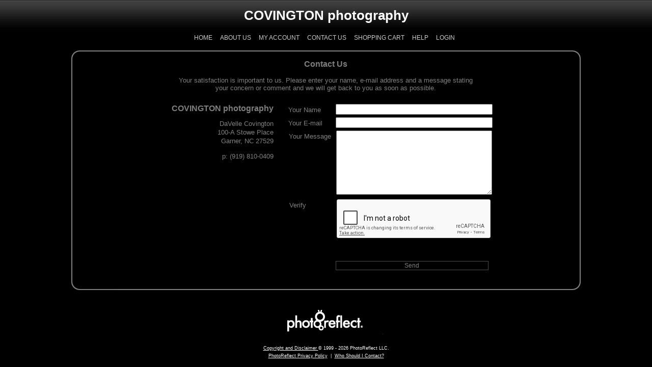

--- FILE ---
content_type: text/html; charset=utf-8
request_url: https://www.photoreflect.com/store/StoreContact.aspx?p=47692
body_size: 8400
content:


<!DOCTYPE html PUBLIC "-//W3C//DTD XHTML 1.0 Transitional//EN" "http://www.w3.org/TR/xhtml1/DTD/xhtml1-transitional.dtd">
<html xmlns="http://www.w3.org/1999/xhtml">
<head id="ctl01_Head1"><meta http-equiv="X-UA-Compatible" content="IE=edge" />
<meta http-equiv="MSThemeCompatible" content="yes" />
<script id="ctl01_ctl22" type="text/javascript" src="/store/js/jsShared/L10n.en-US.js"></script><script id="ctl01_ctl21" type="text/javascript" src="/store/js/jsShared/jquery/jquery.min.js"></script><script id="ctl01_ctl20" type="text/javascript" src="/store/js/jsShared/L10n.core.js"></script><script id="ctl01_ctl19" type="text/javascript" src="/store/js/jsShared/store.js"></script><script id="ctl01_ctl18" type="text/javascript" src="/store/js/help.js"></script><title>
	COVINGTON photography at PhotoReflect
</title><meta name="viewport" content="width=device-width, initial-scale=1.0"><meta property="og:title" content="COVINGTON photography" /><meta property="og:type" content="website" /><meta property="og:image" content="https://CovingtonPhotography.photoreflect.com/web/bin/prpv.dll?cmd=logo&amp;id=0Q67&amp;f=1&amp;w=200&amp;h=200&amp;ha=c&amp;va=m" /><meta property="og:image:height" content="200" /><meta property="og:image:width" content="200" /><meta property="og:url" content="https://CovingtonPhotography.photoreflect.com" /><meta property="og:site_name" content="www.photoreflect.com" /><meta property="og:description" content="Photos professionally photographed by COVINGTON photography © 2026" /><meta property="twitter:card" content="summary" /><meta property="twitter:site" content="@photoreflect" /><meta property="twitter:title" content="COVINGTON photography" /><meta property="twitter:description" content="Photos professionally photographed by COVINGTON photography © 2026" /><meta property="twitter:image" content="https://CovingtonPhotography.photoreflect.com/web/bin/prpv.dll?cmd=logo&amp;id=0Q67&amp;f=1&amp;w=200&amp;h=200&amp;ha=c&amp;va=m" /><meta property="fb:app_id" content="253185321409992" /><meta id="ctl01_ctl01" http-equiv="X-UA-Compatible" content="IE=edge " /><meta id="ctl01_ctl02" http-equiv="MSThemeCompatible" content="yes" /><link id="ctl01_ctl03" rel="stylesheet" type="text/css" href="CSS/global.css" /><link id="ctl01_ctl04" type="text/css" href="fonts/WebFonts/PhotoReflectWebDingsRegular.css" rel="Stylesheet" /><meta id="ctl01_ctl05" http-equiv="imagetoolbar" content="no" />
<!-- Google Tag Manager -->
<script>
var dataLayers = [];
var dataLayer = []; dataLayers.push(dataLayer);
(function(w,d,s,l,i){w[l]=w[l]||[];w[l].push({'gtm.start':
new Date().getTime(),event:'gtm.js'});var f=d.getElementsByTagName(s)[0],
j=d.createElement(s),dl=l!='dataLayer'?'&l='+l:'';j.async=true;j.src=
'https://www.googletagmanager.com/gtm.js?id='+i+dl;f.parentNode.insertBefore(j,f);
})(window,document,'script','dataLayer','GTM-W3PZGH9');
</script><!-- End Google Tag Manager -->
<link id="ctl01_ctl23" href="App_Themes/BK_Gray/Default.css" type="text/css" rel="stylesheet" /></head>
<body id="ctl01_storeBody" oncontextmenu="return false;" class="storecontact-body Chrome140 pid-0q67">
<!-- Google Tag Manager (noscript) --><noscript><iframe src="https://www.googletagmanager.com/ns.html?id=GTM-W3PZGH9" height="0" width="0" style="display:none;visibility:hidden"></iframe></noscript><!-- End Google Tag Manager (noscript) -->

	<form name="aspnetForm" method="post" action="./StoreContact.aspx?p=47692" id="aspnetForm">
<div>
<input type="hidden" name="__VIEWSTATE" id="__VIEWSTATE" value="516hljH/UC+V40Nk2tQ4VvDPoBPKoPX36wNMC4LiNJhBExjz191HseB/jynJv2v659W8Z9P8mb86uugcoiDlUi3ViR3uHCUbKIDzYbVlIgK63ejj8YFizChM6h6pe8n2gu7m7tS66RLd28mI5deFwlV4lVxdGUAW5lXHkF039++vnybvPTs7pPxFqwT7h/SV6UNG2FUpGKkTqLKtmPJARbw32mJfW9LXn93Ti6WpMTAhRZBpEq9r9yR4huLE4tHJmLOX64IPVxRXGTWneek2fxDepnc4oGu8FFVLIYmYmBCTemr0YHeKDVVdiiLIrILxzmR3p1vnxSwxhW6RIL2OMQzPthvmz91HqkNX5a/sL+0ozEp37X4g0QXCfWdWuMCo6HujoPUBuhdbf86IArgWk0DwYCJ7ZTSYLvvzqt0NrTlIuxdj1sPUnXu+MONh98yt7kvA5wz2Q64F+SoPrGG8YKdrU6tgLKm6kAylJvc06iXm2/JkFJxlUbMpCeJPfvLjfchFRERX/3Y2ecJW93YqaQDknSFIqcaq8XyzOoxPniMazg1l0FT+9SK8uJ5wOc5TYyWA451tHVEs5JpO37hjNbtq1ErLD31xGMHnQ8AlZjNe9mv3OIMs/Kbv+OEmT5hl8RgcnLYBTzIHy0oLcWzab4GdTgKllWPl5ul1rhPWlS7Q/zGACgI+G0CLVqgxeDms7OGKQExq66pJCqxby6Amm/Os3Xn489KYlnlaq5pb+blxtVfwwRlLPTs7ft87kHGU15grmUStWWj0JkJ4t/xxaK62y5UvJq8SK5x9FLJLQbTxqLi+dQ0WywU/gEmseTTZiiIzjSt91+izHQEd5vxZUimTkrQGgnzJ4epxQhYaZRlA7JWIvw7rM5UdJwM3eB9ByeIluZ8kMpKmxBoWI6bwFpUk5gcM8rqHUutZmiD9kE3wVbyDV7jb3aDLucO7kARpm+/68dgfiBzQmyOvLMPYuy/PBC4NwTXRRRORus4BEzgU0nUcZLIl5naYM4kw+7w8n1MSks4fyidnwcBp+nvJpzt2xaeJyN1YXwgWUXB0H7qID2llotavDZVG8bcQeRrqSG4CHR8XyKIPyMJo0tYL8kBT1VuKjWZXDpWudXv/[base64]/kd8+0zFB86stTsMuSQ11LXf9ESDVVjcH5lVRBgw8CCAA284pqhSGg9ohgpw5hWvC+h/1xV5dnbsL/gbNm+pU4tXZLyf/U0taAlfcvlIHGBZWRLpt4iOUHoGgtuBW70OFVh/MdYiiJugoLvqVRacHrrbRtxis0VUDGVMm73HJcGg1wPaqKHIJk63pT8XKn3GZqFA5L4bg8GkvDtDuf/LPyFyVfR7egvVQtOz+3yNx3McMKKybgw4bsJKc9V44zPMcE27D3lfw5fvU7txY2G7Vb9w7L+UrDlLAJ+CtwTgZB93HF40oeR2zG4XVDZNGgY3zZb2oVuhMh6/qu5+0CraHemw45/cwOxi2e/OQi+IbpbTsrbXYWBx+eX9c0LbQC5SdhKVHwRloMwSiKfdFKTiVZcyHIkuPlTvuCUq5YJ9qqDb3ICYQ+m9PFLrGWEaUm6ASGMDy9PqfLlmxFnocPfju1bbD36cMtqBNgKFtBnCqVOVyWlbqnPJkMDCYsVp4vwxgX/Llefy1rd38SA+LOWFIC5x8AvrYtLPLhVEqfMQrqfliSALbZoDvKAP/dYMWrahuNEAzQvrOsrXkQ1/jtonmJ1TqTm2JHc/I+eOnFCvbSLsgYKSsbuvgZMgVeFJoUeXzGh2dAjZcXbRh0Opb36NBoxRe7rz6Gllk6W+zcHMEltN001xqHKTQJ0P6K6NAcvIedX2ttWDq2LTVHPuOpL+mEypyLv449T1w0+2vGr23lD82wsVO3A2YnuipbQu++Fo/uHDGdmuFpSm0Vq6nbqU6rOZYX5w0eKXhHFDOC+A68ZlDeh9lpc6GFTQ3EG8szdwQ1Eie6CDfjhfQsKZPqY3Qx7Tt3hHDA9VseHsDFVq/D6YqZW/eAR3pzfT7W2pFPwp1lq0gn69Z89onr5P0MCiwN7vRp92mR4ZnYpaNB3Qc6ntDIRiMTCq7yJRnkawuoICmfJgWTrk6k6jjpBqdhGBLvumn14HSwdqYVUxd5NTmq1Bf/odYCf61VS12eDVzcWQN+oFaYjr186RGCSN+BtSaZv9FItXvmcZCkBz97m2ka1NSFsq+8qEZelmLNpZCt9UZFTTrwYQW3/fa6WaWZY/5S4HVgcxTaOu2i19hFzL4hBc2JfK8YGzEj++3cQ+Yj0QnA0ilXrV0up64IbslWqVEvCiOKQkIGq5iQTAG8osz8Sd8qr8olMt16EOivHd+B6B72T+kDXwQFS38Z6BzR6Y9BxX6haqDWdqxk2Npkpl453ooocnGXb/KXHGEm16Md4n8nhVGWIbVRoRXWzImVh/rn6do5+qFqwtFrKCFm1WnVxd/ol8Vv2F/5xquTWY3FM+UkFu5mbo+JuO8qDTpj8gIovh5D+Ty6uGG3brVYZyydMGYvM5ozPbaBOxRrnbT9VbqNx1H8ZIdSlTxowTrbXQRgBJYhchza2U6doVw09MDeOHbE9mF15laBPS8LnNYbQLKXglwtCDqi3AzGg0SQYKVrYAnxaKn8+tuKKXtuF7FJmOG2bgf64DN5/jQaidBb" />
</div>


<script src="/store/js/jsShared/jquery/jquery.blockui.js" type="text/javascript"></script>
<script src="/store/js/jsShared/jquery/blockuidefaults.js" type="text/javascript"></script>
<script src="/store/js/jsShared/jquery/jquery.class.js" type="text/javascript"></script>
<script src="/store/js/jsShared/EdgPage.js" type="text/javascript"></script>
<script src="/store/js/jsShared/EdgControl.js" type="text/javascript"></script>
<script type="text/javascript">
//<![CDATA[
Global = {VirtualRoot: '/store'};window.ieSelectZIndexBug = false;
//]]>
</script>

<script src="/store/js/pages/Controls/Help.ascx.js" type="text/javascript"></script>
<script src="/store/js/jsShared/json.js" type="text/javascript"></script>
<script src="/store/js/jsShared/pages/controls/SocialMediaControl.ascx.js" type="text/javascript"></script>
	<table width="100%" border="0" cellspacing="0" cellpadding="0">
		<tr>
			<td>
				<table width="100%" border="0" cellspacing="0" cellpadding="0">
					<tr class="header1">
						<td align="left" class="PixLeft headerColor header1">
						</td>
						<td valign="middle" align="center" style="vertical-align: middle;" class="headerColor header1">
							
<div class="cheader" style="line-height:1em;">
	<span id="ctl01_Logo_lblHdrText" class="block">COVINGTON photography</span>
	
</div>

						</td>
						<td align="right" class="PixRight headerColor header1">
						</td>
					</tr>
					<tr>
						<td class="navleft">
						</td>
						<td align="center" valign="middle">
							<div class="header">
								<ul>
									<li id="ctl01_LiHome">
										<a id="ctl01_HyperLinkHome" href="http://www.CovingtonPhotos.com">Home</a>
									</li>
									<li id="ctl01_LiAboutUs">
										<a id="ctl01_HyperLinkAboutUs" href="StoreAbout.aspx?p=47692">About Us</a>
									</li>
									
									<li id="ctl01_LiMyAccount">
										<a id="ctl01_HyperLinkMyAccount" href="account/myaccount.aspx">My Account</a>
									</li>
									<li id="ctl01_LiContactUs">
										<a id="ctl01_HyperLinkContactUs" href="StoreContact.aspx?p=47692">Contact Us</a>
									</li>
									<li id="ctl01_LiShoppingCart">
										<a id="ctl01_HyperLinkShoppingCart" href="Cart.aspx">Shopping Cart</a>
									</li>
									<li id="ctl01_LiHelp">
										<a id="ctl01_HyperLinkHelp" href="javascript:(function() { $(&#39;div[id$=PanelHelp]&#39;).slideToggle(); })();">Help</a>
									</li>
									<li id="ctl01_LiLogin">
										<a id="ctl01_HyperLinkLogin" href="/store/Login.aspx?returnurl=https%3a%2f%2fwww.photoreflect.com%2fstore%2fStoreContact.aspx%3fp%3d47692">Login</a>
									</li>
								</ul>
							</div>
						</td>
						<td class="navright">
						</td>
					</tr>
				</table>
				<center>
					
    <div id="ctl01_CPHelp_Help_PanelHelp" class="help_wide help_white">
	
    <div style="max-width: 650px; margin: 0 auto;" class="helpContainer">
        <table style="width: 100%; padding:5px; margin:0; border-collapse:collapse; border-spacing: 0">
            <tr>
                <td style="vertical-align: top;" rowspan="2">
                    <div id="help_logo">
                    </div>
                </td>
                <td style="vertical-align: top; padding-right: 1em; padding-left: 1em; text-align: left;" rowspan="2">
                    Enter your name, e-mail address and a message stating your concern or comment, so that we may address it accordingly.
                </td>
                <td style="padding-left: 1em; vertical-align: top; text-align: right;">
                    <input name="ctl01$CPHelp$Help$ButtonCloseHelp" type="button" id="ctl01_CPHelp_Help_ButtonCloseHelp" title="Close" value="Close" />
				</td>
			</tr>
			<tr>
				<td style="vertical-align: bottom; text-align: right;">
					<a id="ctl01_CPHelp_Help_HyperLinkMoreHelp" href="javascript:MoreHelpClick();" style="white-space: nowrap;">more help...</a>
                </td>
            </tr>
        </table>
    </div>

</div>


				</center>
				<div class="bodytable">
					<center>
						
						
					</center>
					<center>
						<table id="ctl01_OuterTable" style="width: 100%; max-width: 1024px; text-align: center;" border="0" cellspacing="0" cellpadding="0">
	<tr>
		<td align="left" class="topcenter"><img id="ctl01_L1" src="App_Themes/BK_Gray/L1.gif" align="bottom" style="border-width:0px;" /></td>
		<td class="topcenter">
									&nbsp;
								</td>
		<td class="topcenter">
									&nbsp;
								</td>
		<td align="right" class="topcenter"><img id="ctl01_R1" src="App_Themes/BK_Gray/R1.gif" align="bottom" style="border-width:0px;" /></td>
	</tr>
	<tr>
		<td colspan="4">
									<table width="100%" border="0" cellspacing="0" cellpadding="0">
										<tr>
											<td class="leftcenter">
											</td>
											<td>
											<center>
												
 <div id="StoreContactPage" class="store-page" >
  
    <script language="javascript" type="text/javascript" src="js/checkaddress.js"></script>

    <div id="ctl01_CPCenter_ContactUsDiv" style="margin: auto; text-align: center;">
        <h1>Contact Us</h1>
        <p style="max-width: 600px; margin:auto">
            Your satisfaction is important to us.  Please enter your name, e-mail address and a message stating your concern or comment and we will get back to you as soon as possible.
        </p>    
         <div style="position: relative;" class="contact-page-info">
            
<!-- Start Contact Us -->
<div id="ctl01_CPCenter_ContactUs2_PanelContactUs" class="contactUs">
			
	<h2 id="ctl01_CPCenter_ContactUs2_HeadingCompany">
		<span id="ctl01_CPCenter_ContactUs2_LabelCompany" class="cuCompanyname">COVINGTON photography</span>
	</h2>
	<div id="ctl01_CPCenter_ContactUs2_WrapperName" class="cuName">
		<span id="ctl01_CPCenter_ContactUs2_LabelFirst" class="first">DaVelle</span>
		<span id="ctl01_CPCenter_ContactUs2_LabelLast" class="last">Covington</span>
	</div>
	<address id="ctl01_CPCenter_ContactUs2_WrapperAddress" class="cuAddress">
		<span id="ctl01_CPCenter_ContactUs2_SpanAddress1" class="block">
			<span id="ctl01_CPCenter_ContactUs2_LabelAddress1">100-A Stowe Place</span>
		</span>
		
		<span id="ctl01_CPCenter_ContactUs2_SpanCityStateZip" class="block">
			<span id="ctl01_CPCenter_ContactUs2_LabelCity">Garner</span>,
			<span id="ctl01_CPCenter_ContactUs2_LabelState">NC</span>
			<span id="ctl01_CPCenter_ContactUs2_LabelZipcode">27529     </span>
		</span>
	</address>
	<ul id="ctl01_CPCenter_ContactUs2_WrapperNumbers" class="cuPhoneNumbers">
		<li class="phone">
			<span id="ctl01_CPCenter_ContactUs2_LabelPhone">p: (919) 810-0409</span>
		</li>
		
		<li class="fax">
			
		</li>
	</ul>
	
	<div id="FollowMe">
	    

	</div>
	<!-- End Contact Us -->

		</div>

        </div>
        <div class="contact-page-form"> 
            <div class="contact-page-form-row" >
                <label for="tbName">Your Name</label>
                <input name="ctl01$CPCenter$tbName" type="text" id="ctl01_CPCenter_tbName" />
            </div>
            <div class="contact-page-form-row">
                <label for="tbEmail">Your E-mail</label>
                <input name="ctl01$CPCenter$tbEmail" type="text" id="ctl01_CPCenter_tbEmail" />
            </div>
            
            <div class="contact-page-form-row" >
                <label for="tbMsg">Your Message</label>
                <textarea name="ctl01$CPCenter$tbMsg" rows="8" cols="20" id="ctl01_CPCenter_tbMsg">
</textarea>
            </div>
            <div class="ipu contact-page-form-row">
                <label for="tbNote">Note</label>
                <input name="ctl01$CPCenter$tbNote" type="text" id="ctl01_CPCenter_tbNote" />
            </div>
            <div class="ipu contact-page-form-row">
                <input name="ctl01$CPCenter$Key" type="text" value="AA5F8980A2A18541EC4441E5359FB6B54AD20448ADEF132F7C71DA735A4659EF" id="ctl01_CPCenter_Key" />
            </div>
            <div class="contact-page-form-row">
                <label>Verify</label>
                <div style="margin-bottom: 1em;display: inline-block;" class="g-recaptcha" data-theme="light" data-sitekey="6LdECB4TAAAAAGGQ3Qp4e0gloAnfijHXusIbW2Oa"></div>
            </div>
            <div>
                <span id="ctl01_CPCenter_lblResult" class="error"></span><br/>
                <input type="submit" name="ctl01$CPCenter$btnSubmit" value="Send" id="ctl01_CPCenter_btnSubmit" class="btn btn-primary" style="margin:10px 0 20px 0" />
            </div>
        </div>
    </div>
    
     <script src="https://www.google.com/recaptcha/api.js" async defer></script>
</div>

											</center>
											</td>
											<td class="rightcenter">
											</td>
										</tr>
									</table>
								</td>
	</tr>
	<tr>
		<td align="left" class="bottomcenter">
									<img id="ctl01_L3" src="App_Themes/BK_Gray/L3.gif" style="border-width:0px;" />
								</td>
		<td class="bottomcenter">
									&nbsp;
								</td>
		<td class="bottomcenter">
									&nbsp;
								</td>
		<td align="right" class="bottomcenter">
									<img id="ctl01_R3" src="App_Themes/BK_Gray/R3.gif" style="border-width:0px;" />
								</td>
	</tr>
</table>

					</center>
					<center>
						<br />
						<br />
						<table border="0" cellpadding="0" cellspacing="0" style="width: 225; height: 46;">
							<tr>
								<td>
									<div class="prlogo">
									</div>
								</td>
							</tr>
						</table>
					</center>
				</div>
				<table width="100%">
					<tr>
						<td style="padding-bottom: 1em;" align="center" valign="middle" class="footer">
							<a href="/store/Copyright.aspx" target="_top" class="footer">
								Copyright&nbsp;and&nbsp;Disclaimer </a>
							&copy;
							1999
							-
							<span id="ctl01_Date">2026</span>
							PhotoReflect LLC.
							<br />
							<a href="/store/Privacy.aspx" target="_top" class="footer">
								PhotoReflect&nbsp;Privacy&nbsp;Policy</a>&nbsp;&nbsp;|&nbsp;&nbsp;<a
									href="javascript:MoreHelpClick();" class="footer">Who&nbsp;Should&nbsp;I&nbsp;Contact?</a>
							<br />
						</td>
					</tr>
				</table>
			</td>
		</tr>
	</table>
	
<div>

	<input type="hidden" name="__VIEWSTATEGENERATOR" id="__VIEWSTATEGENERATOR" value="0AD1F320" />
	<input type="hidden" name="__EVENTVALIDATION" id="__EVENTVALIDATION" value="RRpmrdVQW6YHJaaZgvySWuGooNCG+8V9eC+qC29WZMlms6pHM4LznLqZihREAo/oNOmTF8ilzZF52aArkGpROHbg9NSQHdHf3ZTkACLs3BsSroLKaoXXWqHrX7zRgmUF22+bnUH5rwLeJETVt/W/UElScE+h0YhQqnrnVbmBtxTToV62u7Ll3ohSY2V2GF2IuWmkXMwccaQaa8bGqYrXYcHjR4lQo8/3ADmpBMUP6AdsQB6P" />
</div></form>

	
	<div id="divBuildNumber" style="display:none">5025.0.0.0</div>
<!-- WEB14 -->
<!-- PID:0Q67 -->
<!-- PIDY:47692 -->
<!-- Domain:CovingtonPhotography -->
</body>
</html>


--- FILE ---
content_type: text/html; charset=utf-8
request_url: https://www.google.com/recaptcha/api2/anchor?ar=1&k=6LdECB4TAAAAAGGQ3Qp4e0gloAnfijHXusIbW2Oa&co=aHR0cHM6Ly93d3cucGhvdG9yZWZsZWN0LmNvbTo0NDM.&hl=en&v=PoyoqOPhxBO7pBk68S4YbpHZ&theme=light&size=normal&anchor-ms=20000&execute-ms=30000&cb=innv454jhcxl
body_size: 49503
content:
<!DOCTYPE HTML><html dir="ltr" lang="en"><head><meta http-equiv="Content-Type" content="text/html; charset=UTF-8">
<meta http-equiv="X-UA-Compatible" content="IE=edge">
<title>reCAPTCHA</title>
<style type="text/css">
/* cyrillic-ext */
@font-face {
  font-family: 'Roboto';
  font-style: normal;
  font-weight: 400;
  font-stretch: 100%;
  src: url(//fonts.gstatic.com/s/roboto/v48/KFO7CnqEu92Fr1ME7kSn66aGLdTylUAMa3GUBHMdazTgWw.woff2) format('woff2');
  unicode-range: U+0460-052F, U+1C80-1C8A, U+20B4, U+2DE0-2DFF, U+A640-A69F, U+FE2E-FE2F;
}
/* cyrillic */
@font-face {
  font-family: 'Roboto';
  font-style: normal;
  font-weight: 400;
  font-stretch: 100%;
  src: url(//fonts.gstatic.com/s/roboto/v48/KFO7CnqEu92Fr1ME7kSn66aGLdTylUAMa3iUBHMdazTgWw.woff2) format('woff2');
  unicode-range: U+0301, U+0400-045F, U+0490-0491, U+04B0-04B1, U+2116;
}
/* greek-ext */
@font-face {
  font-family: 'Roboto';
  font-style: normal;
  font-weight: 400;
  font-stretch: 100%;
  src: url(//fonts.gstatic.com/s/roboto/v48/KFO7CnqEu92Fr1ME7kSn66aGLdTylUAMa3CUBHMdazTgWw.woff2) format('woff2');
  unicode-range: U+1F00-1FFF;
}
/* greek */
@font-face {
  font-family: 'Roboto';
  font-style: normal;
  font-weight: 400;
  font-stretch: 100%;
  src: url(//fonts.gstatic.com/s/roboto/v48/KFO7CnqEu92Fr1ME7kSn66aGLdTylUAMa3-UBHMdazTgWw.woff2) format('woff2');
  unicode-range: U+0370-0377, U+037A-037F, U+0384-038A, U+038C, U+038E-03A1, U+03A3-03FF;
}
/* math */
@font-face {
  font-family: 'Roboto';
  font-style: normal;
  font-weight: 400;
  font-stretch: 100%;
  src: url(//fonts.gstatic.com/s/roboto/v48/KFO7CnqEu92Fr1ME7kSn66aGLdTylUAMawCUBHMdazTgWw.woff2) format('woff2');
  unicode-range: U+0302-0303, U+0305, U+0307-0308, U+0310, U+0312, U+0315, U+031A, U+0326-0327, U+032C, U+032F-0330, U+0332-0333, U+0338, U+033A, U+0346, U+034D, U+0391-03A1, U+03A3-03A9, U+03B1-03C9, U+03D1, U+03D5-03D6, U+03F0-03F1, U+03F4-03F5, U+2016-2017, U+2034-2038, U+203C, U+2040, U+2043, U+2047, U+2050, U+2057, U+205F, U+2070-2071, U+2074-208E, U+2090-209C, U+20D0-20DC, U+20E1, U+20E5-20EF, U+2100-2112, U+2114-2115, U+2117-2121, U+2123-214F, U+2190, U+2192, U+2194-21AE, U+21B0-21E5, U+21F1-21F2, U+21F4-2211, U+2213-2214, U+2216-22FF, U+2308-230B, U+2310, U+2319, U+231C-2321, U+2336-237A, U+237C, U+2395, U+239B-23B7, U+23D0, U+23DC-23E1, U+2474-2475, U+25AF, U+25B3, U+25B7, U+25BD, U+25C1, U+25CA, U+25CC, U+25FB, U+266D-266F, U+27C0-27FF, U+2900-2AFF, U+2B0E-2B11, U+2B30-2B4C, U+2BFE, U+3030, U+FF5B, U+FF5D, U+1D400-1D7FF, U+1EE00-1EEFF;
}
/* symbols */
@font-face {
  font-family: 'Roboto';
  font-style: normal;
  font-weight: 400;
  font-stretch: 100%;
  src: url(//fonts.gstatic.com/s/roboto/v48/KFO7CnqEu92Fr1ME7kSn66aGLdTylUAMaxKUBHMdazTgWw.woff2) format('woff2');
  unicode-range: U+0001-000C, U+000E-001F, U+007F-009F, U+20DD-20E0, U+20E2-20E4, U+2150-218F, U+2190, U+2192, U+2194-2199, U+21AF, U+21E6-21F0, U+21F3, U+2218-2219, U+2299, U+22C4-22C6, U+2300-243F, U+2440-244A, U+2460-24FF, U+25A0-27BF, U+2800-28FF, U+2921-2922, U+2981, U+29BF, U+29EB, U+2B00-2BFF, U+4DC0-4DFF, U+FFF9-FFFB, U+10140-1018E, U+10190-1019C, U+101A0, U+101D0-101FD, U+102E0-102FB, U+10E60-10E7E, U+1D2C0-1D2D3, U+1D2E0-1D37F, U+1F000-1F0FF, U+1F100-1F1AD, U+1F1E6-1F1FF, U+1F30D-1F30F, U+1F315, U+1F31C, U+1F31E, U+1F320-1F32C, U+1F336, U+1F378, U+1F37D, U+1F382, U+1F393-1F39F, U+1F3A7-1F3A8, U+1F3AC-1F3AF, U+1F3C2, U+1F3C4-1F3C6, U+1F3CA-1F3CE, U+1F3D4-1F3E0, U+1F3ED, U+1F3F1-1F3F3, U+1F3F5-1F3F7, U+1F408, U+1F415, U+1F41F, U+1F426, U+1F43F, U+1F441-1F442, U+1F444, U+1F446-1F449, U+1F44C-1F44E, U+1F453, U+1F46A, U+1F47D, U+1F4A3, U+1F4B0, U+1F4B3, U+1F4B9, U+1F4BB, U+1F4BF, U+1F4C8-1F4CB, U+1F4D6, U+1F4DA, U+1F4DF, U+1F4E3-1F4E6, U+1F4EA-1F4ED, U+1F4F7, U+1F4F9-1F4FB, U+1F4FD-1F4FE, U+1F503, U+1F507-1F50B, U+1F50D, U+1F512-1F513, U+1F53E-1F54A, U+1F54F-1F5FA, U+1F610, U+1F650-1F67F, U+1F687, U+1F68D, U+1F691, U+1F694, U+1F698, U+1F6AD, U+1F6B2, U+1F6B9-1F6BA, U+1F6BC, U+1F6C6-1F6CF, U+1F6D3-1F6D7, U+1F6E0-1F6EA, U+1F6F0-1F6F3, U+1F6F7-1F6FC, U+1F700-1F7FF, U+1F800-1F80B, U+1F810-1F847, U+1F850-1F859, U+1F860-1F887, U+1F890-1F8AD, U+1F8B0-1F8BB, U+1F8C0-1F8C1, U+1F900-1F90B, U+1F93B, U+1F946, U+1F984, U+1F996, U+1F9E9, U+1FA00-1FA6F, U+1FA70-1FA7C, U+1FA80-1FA89, U+1FA8F-1FAC6, U+1FACE-1FADC, U+1FADF-1FAE9, U+1FAF0-1FAF8, U+1FB00-1FBFF;
}
/* vietnamese */
@font-face {
  font-family: 'Roboto';
  font-style: normal;
  font-weight: 400;
  font-stretch: 100%;
  src: url(//fonts.gstatic.com/s/roboto/v48/KFO7CnqEu92Fr1ME7kSn66aGLdTylUAMa3OUBHMdazTgWw.woff2) format('woff2');
  unicode-range: U+0102-0103, U+0110-0111, U+0128-0129, U+0168-0169, U+01A0-01A1, U+01AF-01B0, U+0300-0301, U+0303-0304, U+0308-0309, U+0323, U+0329, U+1EA0-1EF9, U+20AB;
}
/* latin-ext */
@font-face {
  font-family: 'Roboto';
  font-style: normal;
  font-weight: 400;
  font-stretch: 100%;
  src: url(//fonts.gstatic.com/s/roboto/v48/KFO7CnqEu92Fr1ME7kSn66aGLdTylUAMa3KUBHMdazTgWw.woff2) format('woff2');
  unicode-range: U+0100-02BA, U+02BD-02C5, U+02C7-02CC, U+02CE-02D7, U+02DD-02FF, U+0304, U+0308, U+0329, U+1D00-1DBF, U+1E00-1E9F, U+1EF2-1EFF, U+2020, U+20A0-20AB, U+20AD-20C0, U+2113, U+2C60-2C7F, U+A720-A7FF;
}
/* latin */
@font-face {
  font-family: 'Roboto';
  font-style: normal;
  font-weight: 400;
  font-stretch: 100%;
  src: url(//fonts.gstatic.com/s/roboto/v48/KFO7CnqEu92Fr1ME7kSn66aGLdTylUAMa3yUBHMdazQ.woff2) format('woff2');
  unicode-range: U+0000-00FF, U+0131, U+0152-0153, U+02BB-02BC, U+02C6, U+02DA, U+02DC, U+0304, U+0308, U+0329, U+2000-206F, U+20AC, U+2122, U+2191, U+2193, U+2212, U+2215, U+FEFF, U+FFFD;
}
/* cyrillic-ext */
@font-face {
  font-family: 'Roboto';
  font-style: normal;
  font-weight: 500;
  font-stretch: 100%;
  src: url(//fonts.gstatic.com/s/roboto/v48/KFO7CnqEu92Fr1ME7kSn66aGLdTylUAMa3GUBHMdazTgWw.woff2) format('woff2');
  unicode-range: U+0460-052F, U+1C80-1C8A, U+20B4, U+2DE0-2DFF, U+A640-A69F, U+FE2E-FE2F;
}
/* cyrillic */
@font-face {
  font-family: 'Roboto';
  font-style: normal;
  font-weight: 500;
  font-stretch: 100%;
  src: url(//fonts.gstatic.com/s/roboto/v48/KFO7CnqEu92Fr1ME7kSn66aGLdTylUAMa3iUBHMdazTgWw.woff2) format('woff2');
  unicode-range: U+0301, U+0400-045F, U+0490-0491, U+04B0-04B1, U+2116;
}
/* greek-ext */
@font-face {
  font-family: 'Roboto';
  font-style: normal;
  font-weight: 500;
  font-stretch: 100%;
  src: url(//fonts.gstatic.com/s/roboto/v48/KFO7CnqEu92Fr1ME7kSn66aGLdTylUAMa3CUBHMdazTgWw.woff2) format('woff2');
  unicode-range: U+1F00-1FFF;
}
/* greek */
@font-face {
  font-family: 'Roboto';
  font-style: normal;
  font-weight: 500;
  font-stretch: 100%;
  src: url(//fonts.gstatic.com/s/roboto/v48/KFO7CnqEu92Fr1ME7kSn66aGLdTylUAMa3-UBHMdazTgWw.woff2) format('woff2');
  unicode-range: U+0370-0377, U+037A-037F, U+0384-038A, U+038C, U+038E-03A1, U+03A3-03FF;
}
/* math */
@font-face {
  font-family: 'Roboto';
  font-style: normal;
  font-weight: 500;
  font-stretch: 100%;
  src: url(//fonts.gstatic.com/s/roboto/v48/KFO7CnqEu92Fr1ME7kSn66aGLdTylUAMawCUBHMdazTgWw.woff2) format('woff2');
  unicode-range: U+0302-0303, U+0305, U+0307-0308, U+0310, U+0312, U+0315, U+031A, U+0326-0327, U+032C, U+032F-0330, U+0332-0333, U+0338, U+033A, U+0346, U+034D, U+0391-03A1, U+03A3-03A9, U+03B1-03C9, U+03D1, U+03D5-03D6, U+03F0-03F1, U+03F4-03F5, U+2016-2017, U+2034-2038, U+203C, U+2040, U+2043, U+2047, U+2050, U+2057, U+205F, U+2070-2071, U+2074-208E, U+2090-209C, U+20D0-20DC, U+20E1, U+20E5-20EF, U+2100-2112, U+2114-2115, U+2117-2121, U+2123-214F, U+2190, U+2192, U+2194-21AE, U+21B0-21E5, U+21F1-21F2, U+21F4-2211, U+2213-2214, U+2216-22FF, U+2308-230B, U+2310, U+2319, U+231C-2321, U+2336-237A, U+237C, U+2395, U+239B-23B7, U+23D0, U+23DC-23E1, U+2474-2475, U+25AF, U+25B3, U+25B7, U+25BD, U+25C1, U+25CA, U+25CC, U+25FB, U+266D-266F, U+27C0-27FF, U+2900-2AFF, U+2B0E-2B11, U+2B30-2B4C, U+2BFE, U+3030, U+FF5B, U+FF5D, U+1D400-1D7FF, U+1EE00-1EEFF;
}
/* symbols */
@font-face {
  font-family: 'Roboto';
  font-style: normal;
  font-weight: 500;
  font-stretch: 100%;
  src: url(//fonts.gstatic.com/s/roboto/v48/KFO7CnqEu92Fr1ME7kSn66aGLdTylUAMaxKUBHMdazTgWw.woff2) format('woff2');
  unicode-range: U+0001-000C, U+000E-001F, U+007F-009F, U+20DD-20E0, U+20E2-20E4, U+2150-218F, U+2190, U+2192, U+2194-2199, U+21AF, U+21E6-21F0, U+21F3, U+2218-2219, U+2299, U+22C4-22C6, U+2300-243F, U+2440-244A, U+2460-24FF, U+25A0-27BF, U+2800-28FF, U+2921-2922, U+2981, U+29BF, U+29EB, U+2B00-2BFF, U+4DC0-4DFF, U+FFF9-FFFB, U+10140-1018E, U+10190-1019C, U+101A0, U+101D0-101FD, U+102E0-102FB, U+10E60-10E7E, U+1D2C0-1D2D3, U+1D2E0-1D37F, U+1F000-1F0FF, U+1F100-1F1AD, U+1F1E6-1F1FF, U+1F30D-1F30F, U+1F315, U+1F31C, U+1F31E, U+1F320-1F32C, U+1F336, U+1F378, U+1F37D, U+1F382, U+1F393-1F39F, U+1F3A7-1F3A8, U+1F3AC-1F3AF, U+1F3C2, U+1F3C4-1F3C6, U+1F3CA-1F3CE, U+1F3D4-1F3E0, U+1F3ED, U+1F3F1-1F3F3, U+1F3F5-1F3F7, U+1F408, U+1F415, U+1F41F, U+1F426, U+1F43F, U+1F441-1F442, U+1F444, U+1F446-1F449, U+1F44C-1F44E, U+1F453, U+1F46A, U+1F47D, U+1F4A3, U+1F4B0, U+1F4B3, U+1F4B9, U+1F4BB, U+1F4BF, U+1F4C8-1F4CB, U+1F4D6, U+1F4DA, U+1F4DF, U+1F4E3-1F4E6, U+1F4EA-1F4ED, U+1F4F7, U+1F4F9-1F4FB, U+1F4FD-1F4FE, U+1F503, U+1F507-1F50B, U+1F50D, U+1F512-1F513, U+1F53E-1F54A, U+1F54F-1F5FA, U+1F610, U+1F650-1F67F, U+1F687, U+1F68D, U+1F691, U+1F694, U+1F698, U+1F6AD, U+1F6B2, U+1F6B9-1F6BA, U+1F6BC, U+1F6C6-1F6CF, U+1F6D3-1F6D7, U+1F6E0-1F6EA, U+1F6F0-1F6F3, U+1F6F7-1F6FC, U+1F700-1F7FF, U+1F800-1F80B, U+1F810-1F847, U+1F850-1F859, U+1F860-1F887, U+1F890-1F8AD, U+1F8B0-1F8BB, U+1F8C0-1F8C1, U+1F900-1F90B, U+1F93B, U+1F946, U+1F984, U+1F996, U+1F9E9, U+1FA00-1FA6F, U+1FA70-1FA7C, U+1FA80-1FA89, U+1FA8F-1FAC6, U+1FACE-1FADC, U+1FADF-1FAE9, U+1FAF0-1FAF8, U+1FB00-1FBFF;
}
/* vietnamese */
@font-face {
  font-family: 'Roboto';
  font-style: normal;
  font-weight: 500;
  font-stretch: 100%;
  src: url(//fonts.gstatic.com/s/roboto/v48/KFO7CnqEu92Fr1ME7kSn66aGLdTylUAMa3OUBHMdazTgWw.woff2) format('woff2');
  unicode-range: U+0102-0103, U+0110-0111, U+0128-0129, U+0168-0169, U+01A0-01A1, U+01AF-01B0, U+0300-0301, U+0303-0304, U+0308-0309, U+0323, U+0329, U+1EA0-1EF9, U+20AB;
}
/* latin-ext */
@font-face {
  font-family: 'Roboto';
  font-style: normal;
  font-weight: 500;
  font-stretch: 100%;
  src: url(//fonts.gstatic.com/s/roboto/v48/KFO7CnqEu92Fr1ME7kSn66aGLdTylUAMa3KUBHMdazTgWw.woff2) format('woff2');
  unicode-range: U+0100-02BA, U+02BD-02C5, U+02C7-02CC, U+02CE-02D7, U+02DD-02FF, U+0304, U+0308, U+0329, U+1D00-1DBF, U+1E00-1E9F, U+1EF2-1EFF, U+2020, U+20A0-20AB, U+20AD-20C0, U+2113, U+2C60-2C7F, U+A720-A7FF;
}
/* latin */
@font-face {
  font-family: 'Roboto';
  font-style: normal;
  font-weight: 500;
  font-stretch: 100%;
  src: url(//fonts.gstatic.com/s/roboto/v48/KFO7CnqEu92Fr1ME7kSn66aGLdTylUAMa3yUBHMdazQ.woff2) format('woff2');
  unicode-range: U+0000-00FF, U+0131, U+0152-0153, U+02BB-02BC, U+02C6, U+02DA, U+02DC, U+0304, U+0308, U+0329, U+2000-206F, U+20AC, U+2122, U+2191, U+2193, U+2212, U+2215, U+FEFF, U+FFFD;
}
/* cyrillic-ext */
@font-face {
  font-family: 'Roboto';
  font-style: normal;
  font-weight: 900;
  font-stretch: 100%;
  src: url(//fonts.gstatic.com/s/roboto/v48/KFO7CnqEu92Fr1ME7kSn66aGLdTylUAMa3GUBHMdazTgWw.woff2) format('woff2');
  unicode-range: U+0460-052F, U+1C80-1C8A, U+20B4, U+2DE0-2DFF, U+A640-A69F, U+FE2E-FE2F;
}
/* cyrillic */
@font-face {
  font-family: 'Roboto';
  font-style: normal;
  font-weight: 900;
  font-stretch: 100%;
  src: url(//fonts.gstatic.com/s/roboto/v48/KFO7CnqEu92Fr1ME7kSn66aGLdTylUAMa3iUBHMdazTgWw.woff2) format('woff2');
  unicode-range: U+0301, U+0400-045F, U+0490-0491, U+04B0-04B1, U+2116;
}
/* greek-ext */
@font-face {
  font-family: 'Roboto';
  font-style: normal;
  font-weight: 900;
  font-stretch: 100%;
  src: url(//fonts.gstatic.com/s/roboto/v48/KFO7CnqEu92Fr1ME7kSn66aGLdTylUAMa3CUBHMdazTgWw.woff2) format('woff2');
  unicode-range: U+1F00-1FFF;
}
/* greek */
@font-face {
  font-family: 'Roboto';
  font-style: normal;
  font-weight: 900;
  font-stretch: 100%;
  src: url(//fonts.gstatic.com/s/roboto/v48/KFO7CnqEu92Fr1ME7kSn66aGLdTylUAMa3-UBHMdazTgWw.woff2) format('woff2');
  unicode-range: U+0370-0377, U+037A-037F, U+0384-038A, U+038C, U+038E-03A1, U+03A3-03FF;
}
/* math */
@font-face {
  font-family: 'Roboto';
  font-style: normal;
  font-weight: 900;
  font-stretch: 100%;
  src: url(//fonts.gstatic.com/s/roboto/v48/KFO7CnqEu92Fr1ME7kSn66aGLdTylUAMawCUBHMdazTgWw.woff2) format('woff2');
  unicode-range: U+0302-0303, U+0305, U+0307-0308, U+0310, U+0312, U+0315, U+031A, U+0326-0327, U+032C, U+032F-0330, U+0332-0333, U+0338, U+033A, U+0346, U+034D, U+0391-03A1, U+03A3-03A9, U+03B1-03C9, U+03D1, U+03D5-03D6, U+03F0-03F1, U+03F4-03F5, U+2016-2017, U+2034-2038, U+203C, U+2040, U+2043, U+2047, U+2050, U+2057, U+205F, U+2070-2071, U+2074-208E, U+2090-209C, U+20D0-20DC, U+20E1, U+20E5-20EF, U+2100-2112, U+2114-2115, U+2117-2121, U+2123-214F, U+2190, U+2192, U+2194-21AE, U+21B0-21E5, U+21F1-21F2, U+21F4-2211, U+2213-2214, U+2216-22FF, U+2308-230B, U+2310, U+2319, U+231C-2321, U+2336-237A, U+237C, U+2395, U+239B-23B7, U+23D0, U+23DC-23E1, U+2474-2475, U+25AF, U+25B3, U+25B7, U+25BD, U+25C1, U+25CA, U+25CC, U+25FB, U+266D-266F, U+27C0-27FF, U+2900-2AFF, U+2B0E-2B11, U+2B30-2B4C, U+2BFE, U+3030, U+FF5B, U+FF5D, U+1D400-1D7FF, U+1EE00-1EEFF;
}
/* symbols */
@font-face {
  font-family: 'Roboto';
  font-style: normal;
  font-weight: 900;
  font-stretch: 100%;
  src: url(//fonts.gstatic.com/s/roboto/v48/KFO7CnqEu92Fr1ME7kSn66aGLdTylUAMaxKUBHMdazTgWw.woff2) format('woff2');
  unicode-range: U+0001-000C, U+000E-001F, U+007F-009F, U+20DD-20E0, U+20E2-20E4, U+2150-218F, U+2190, U+2192, U+2194-2199, U+21AF, U+21E6-21F0, U+21F3, U+2218-2219, U+2299, U+22C4-22C6, U+2300-243F, U+2440-244A, U+2460-24FF, U+25A0-27BF, U+2800-28FF, U+2921-2922, U+2981, U+29BF, U+29EB, U+2B00-2BFF, U+4DC0-4DFF, U+FFF9-FFFB, U+10140-1018E, U+10190-1019C, U+101A0, U+101D0-101FD, U+102E0-102FB, U+10E60-10E7E, U+1D2C0-1D2D3, U+1D2E0-1D37F, U+1F000-1F0FF, U+1F100-1F1AD, U+1F1E6-1F1FF, U+1F30D-1F30F, U+1F315, U+1F31C, U+1F31E, U+1F320-1F32C, U+1F336, U+1F378, U+1F37D, U+1F382, U+1F393-1F39F, U+1F3A7-1F3A8, U+1F3AC-1F3AF, U+1F3C2, U+1F3C4-1F3C6, U+1F3CA-1F3CE, U+1F3D4-1F3E0, U+1F3ED, U+1F3F1-1F3F3, U+1F3F5-1F3F7, U+1F408, U+1F415, U+1F41F, U+1F426, U+1F43F, U+1F441-1F442, U+1F444, U+1F446-1F449, U+1F44C-1F44E, U+1F453, U+1F46A, U+1F47D, U+1F4A3, U+1F4B0, U+1F4B3, U+1F4B9, U+1F4BB, U+1F4BF, U+1F4C8-1F4CB, U+1F4D6, U+1F4DA, U+1F4DF, U+1F4E3-1F4E6, U+1F4EA-1F4ED, U+1F4F7, U+1F4F9-1F4FB, U+1F4FD-1F4FE, U+1F503, U+1F507-1F50B, U+1F50D, U+1F512-1F513, U+1F53E-1F54A, U+1F54F-1F5FA, U+1F610, U+1F650-1F67F, U+1F687, U+1F68D, U+1F691, U+1F694, U+1F698, U+1F6AD, U+1F6B2, U+1F6B9-1F6BA, U+1F6BC, U+1F6C6-1F6CF, U+1F6D3-1F6D7, U+1F6E0-1F6EA, U+1F6F0-1F6F3, U+1F6F7-1F6FC, U+1F700-1F7FF, U+1F800-1F80B, U+1F810-1F847, U+1F850-1F859, U+1F860-1F887, U+1F890-1F8AD, U+1F8B0-1F8BB, U+1F8C0-1F8C1, U+1F900-1F90B, U+1F93B, U+1F946, U+1F984, U+1F996, U+1F9E9, U+1FA00-1FA6F, U+1FA70-1FA7C, U+1FA80-1FA89, U+1FA8F-1FAC6, U+1FACE-1FADC, U+1FADF-1FAE9, U+1FAF0-1FAF8, U+1FB00-1FBFF;
}
/* vietnamese */
@font-face {
  font-family: 'Roboto';
  font-style: normal;
  font-weight: 900;
  font-stretch: 100%;
  src: url(//fonts.gstatic.com/s/roboto/v48/KFO7CnqEu92Fr1ME7kSn66aGLdTylUAMa3OUBHMdazTgWw.woff2) format('woff2');
  unicode-range: U+0102-0103, U+0110-0111, U+0128-0129, U+0168-0169, U+01A0-01A1, U+01AF-01B0, U+0300-0301, U+0303-0304, U+0308-0309, U+0323, U+0329, U+1EA0-1EF9, U+20AB;
}
/* latin-ext */
@font-face {
  font-family: 'Roboto';
  font-style: normal;
  font-weight: 900;
  font-stretch: 100%;
  src: url(//fonts.gstatic.com/s/roboto/v48/KFO7CnqEu92Fr1ME7kSn66aGLdTylUAMa3KUBHMdazTgWw.woff2) format('woff2');
  unicode-range: U+0100-02BA, U+02BD-02C5, U+02C7-02CC, U+02CE-02D7, U+02DD-02FF, U+0304, U+0308, U+0329, U+1D00-1DBF, U+1E00-1E9F, U+1EF2-1EFF, U+2020, U+20A0-20AB, U+20AD-20C0, U+2113, U+2C60-2C7F, U+A720-A7FF;
}
/* latin */
@font-face {
  font-family: 'Roboto';
  font-style: normal;
  font-weight: 900;
  font-stretch: 100%;
  src: url(//fonts.gstatic.com/s/roboto/v48/KFO7CnqEu92Fr1ME7kSn66aGLdTylUAMa3yUBHMdazQ.woff2) format('woff2');
  unicode-range: U+0000-00FF, U+0131, U+0152-0153, U+02BB-02BC, U+02C6, U+02DA, U+02DC, U+0304, U+0308, U+0329, U+2000-206F, U+20AC, U+2122, U+2191, U+2193, U+2212, U+2215, U+FEFF, U+FFFD;
}

</style>
<link rel="stylesheet" type="text/css" href="https://www.gstatic.com/recaptcha/releases/PoyoqOPhxBO7pBk68S4YbpHZ/styles__ltr.css">
<script nonce="x3lqlVfkf1MROMbZshPgyQ" type="text/javascript">window['__recaptcha_api'] = 'https://www.google.com/recaptcha/api2/';</script>
<script type="text/javascript" src="https://www.gstatic.com/recaptcha/releases/PoyoqOPhxBO7pBk68S4YbpHZ/recaptcha__en.js" nonce="x3lqlVfkf1MROMbZshPgyQ">
      
    </script></head>
<body><div id="rc-anchor-alert" class="rc-anchor-alert"></div>
<input type="hidden" id="recaptcha-token" value="[base64]">
<script type="text/javascript" nonce="x3lqlVfkf1MROMbZshPgyQ">
      recaptcha.anchor.Main.init("[\x22ainput\x22,[\x22bgdata\x22,\x22\x22,\[base64]/[base64]/UltIKytdPWE6KGE8MjA0OD9SW0grK109YT4+NnwxOTI6KChhJjY0NTEyKT09NTUyOTYmJnErMTxoLmxlbmd0aCYmKGguY2hhckNvZGVBdChxKzEpJjY0NTEyKT09NTYzMjA/[base64]/MjU1OlI/[base64]/[base64]/[base64]/[base64]/[base64]/[base64]/[base64]/[base64]/[base64]/[base64]\x22,\[base64]\\u003d\x22,\x22R8KHw4hnXjAkwrIXc2s7S8OEbmYQwpLDtSBbwqJzR8KFMTMgAMOnw6XDgsONwrjDnsOdZ8OWwo4IZsKLw4/DtsOSwoTDgUkoYwTDoH8LwoHCnVDDqS4nwr8ELsOvwp3DgMOew4fCgcOCFXLDjyIhw6rDkcObNcOlw44Tw6rDj3LDgz/DjVDCnEFLaMOSVgvDuAdxw5rDvG4iwr5uw78uP0nDjsOoAsKWU8KfWMOpSMKXYsOUXjBcHMKqS8OgRUVQw7jCoQ3ClnnCuz/[base64]/DosOtwr3ChMOpD3fCrsKFwpjCgFDDgkHDo8OjSREPWMKZw7tGw4rDon7DpcOeA8KKQQDDtnvDusK2M8OiAFcBw6kdbsOFwqwrFcO1PCw/wovCrsOPwqRTwo0QdW7DkWk8wqrDscKLwrDDtsK5wr9DEB3CpMKcJ0whwo3DgMKTLS8YDcOGwo/CjjHDp8ObVFo8wqnCssKZEcO0Q3TCuMODw6/DoMKFw7XDq0Ztw6d2Yj5Nw4tBeFc6FW3DlcOlB1nCsEfCjnPDkMOLJUnChcKuFBzChH/Cp39GLMO2wr/Cq2DDnXohEXDDlHnDu8KnwpcnCnAicsOBfMKJwpHCtsO6HRLDijjDmcOyOcOTwpDDjMKXT1DDiXDDuTtswqzCm8OiBMO+djR4c1jCr8K+NMOkK8KHA0vCr8KJJsKVVS/DuRnDk8O/EMKcwrhrwoPCs8OTw7TDoiEUIXnDgkMpwr3CvsKKccK3wrHDrQjCtcKlwrTDk8KpFETCkcOGKH0jw5kQFmLCs8ODw4nDtcObEXdhw6wvw63DnVF0w7kuenvCsTxpw7HDmk/Dkj/DpcK2ThvDo8OBwqjDrcKlw7ImYT4Xw6EjF8OuY8OmB17CtMKawqnCtsOqNcOgwqUpO8O+wp3Cq8KEw7RwBcKxZcKHXRTCn8OXwrEZwqNDwovDuE/CisOMw5fCoRbDscKgwrvDpMKRAMOvUVp2w5vCnR4YSsKQwp/DhcKHw7TCosK9fcKxw5HDusKGF8Orwr3Dv8KnwrPDjUoJC0QRw5vCshfCgmQgw5UVKzh5wpMbZsOkwogxwoHDtMKMO8KoOFJYa03CtcOOIQlLSsKkwoEKO8Oew7DDh2o1f8KkJ8Odw4bDhgbDrMOUw5R/CcOJw7TDpwJQwpzCqMOmwp8OHyteTsOAfTfCqEovwp0cw7DCrhbCrh3DrMKuw6ERwr3DhnrClsKdw6DCp3nDrsK9VsOZw7AjXnTCgsKFaQ4DwpVfw6PCusK3w6/Dn8O+QcKtwp94SxTDqMO4e8KAZcOYWMO7wpHCqSXDlsKtwrXCuH9IHWU/w5dSYxjCisKEIU41PXlswrNyw5jCqsOWdx7CnsOyPUrDh8Ohw6fCmUXCmsKdQsK+WsOmwoN0wowGw7/Dkn3CuV3Ck8Kkw4FgdjZ/FsKKwoLDgEbDj8O2JxjDsVcbwrTCm8OvwqkwwrXCssO9wr3DuxnDiXUlD1fCuS0VOcKhasOxw5Y6dcKqbMODE3AVwq7Cl8K6bgvCp8KqwpUJalzDqsOFw5F/wqUDD8O7U8KUGyTCqHtaH8K5w7fDhE50e8OqHMOuw689GMOTwpYwNFsjwptpFk3CtsOZwoNbQhjDt1pmCD/DixQhL8OywoPCpTxkw5nDvcKcw4U4UsK4w5TDm8OaI8Oaw4HDsRDDvTIlW8K8wrsRw7ZcO8OwwpwSbMKww5bCskx5KxzDgSA7Z1Btw5rCuF/CpMKYw6jDg1hrbMKpUwjClUjDuAjDlC/DgTHDlMK+w5jDohdzw5MSfcOKwq/[base64]/aRrCk0UfWijDn1xqSMOgL8KFPynCnlDDtQjCvXzDlkTCu8OVOiVBwqjDhcKpKXLCqsKKNMOIwpNmw6XDpMOEwpDDr8OywoHDr8KpCsKaC3PDnsOEXCkAw6fDmXnCtcKgBsKwwrFawo/Cm8Olw7g6wpzCrW4NY8Ocw6MRAXEcU0EvdFgKdsOqwpxzVQ/Di1HCkyAaIUnCscOQw6VlZ1hiwqkHbH5XBCNGw4h5w70jwo4pwpvCtSnDm2fCjT/[base64]/DtSbDr0QFQMOSwonCpz3DkA07woXDm8OLw5XCmMK0DFrCscKpwowLw7TCjMO7w6fDnXrDlsK0wpLDqDDCusKdw4HDkUrCnMKpUBvCgsKEwq/DgV/DpCfDnioUw7NaPsOeVMOtwoHCuzXCpsOBw4x8T8KQwr3CscK/bWgZwpXDvEvCmsKQwrlpwrsRF8KLDMKJJMOpTQ43wrMqJMK2wqHCq27CtCVCwrbChsKeHcOZw4oBQ8K7WD0Twrh3w4JmSMKFOcKcJMOFVUx6wpnCosOLElYeSA5VOE5RdCzDqHobAMO/[base64]/w5fDhsOYJcKtKAnCrsO8wpxBw6rCgMOEM8KNw6lnw6Q5YGIewq5xC07CiTHCpTnDpi7Dr3/Dv0t4wqvCviLCq8OGw57DoHvCtsOhSlsuwp9wwpIgwrzDtMKoXyAUwrQPwq5gX8KTXcO7fcOoTG5lWMKWMijDt8OcXcKxLhxewpTDosO+w4TDucKkIUcAw748FRrDikjDrcKIL8Kowq7Chi3Cm8O5w4NAw5MvwoNjwrxzw47Cgjx4w4FKaj99woPDiMKhw6HCs8Kmwp/Dh8K0w7sZXTh7ZMKjw4o9Y2JfGmd7NFfDlsKpwo1BCsK0w6QgacKFe03CkwTDlsKkwrrDvFM6w6HCuVN5FMKPw7TCk14iKMKfemvCq8KQw7/DsMK1F8O3YMOlwp3CtEPDohhhG27DpcK+FMOxw63CplDDj8Onw7ZDwrbChE3CpUTCjMOxbsOrw7sdUsO3w7jDgcO5w4x7wqjDh2TCliNsbBM9Ej07QMOXalPCrCLDpMOowobDg8Oxw4sxw7fDtCZuwqR6wprDrsKadjdmGcK/[base64]/DhcOIS2sZw4TDq2TDusKuDcOMOMKYw6/CrsKhPcKPw6vCt8K5dcOvw4nCvcKKwobCn8OZQgp8w6XDmQjDlcK9w51ER8KHw6F0RsOcL8OdMizClcKoMMOeccOQw44QWcOVwqTDn2xbwq8XCm4wCcOxDz3CrEFXGsOCQMK7wrbDoyjChF/DsXguw6TCtHopwpvCmwhPEBzDlMOTw48kw6h3FyjCjzwYwqTDrWAzJz/DkcKZw5PChRNLQ8OZw6g3w7zDhsK+wovCocKLYsKFwrkFBsO/UsKEMMOAPHAIwpnCmMKmEsKaeQJHD8OwAzHDqMOgw44qbjnDlwnDiB3CkMOaw7/DsSnCvQDCrcOlw6EBwqtdwp0RwqjCtMKvwovCnDtHw5oGf2/DpcKMwoJ1d1UrWGNDZG/Cq8KKfiI0QR0KTMOFNcOYFcKLKgrCrMOjJhbDpMKkDcKmw6rDoTNcFiY8wqIgR8Oiw67CizNjCsK/di3DmcOFwo9Dw78dCMObKTzDgx/DjAIQw6Qpw7bCv8KRw63CtV8DBnRxWMOqOMOtOcOnw4bDiycKwoPCtsO/MxtiYcOYZsOpwpjCu8OaaQXDt8K6w4Emw7gMVSXDjMKsORrCrEJPw4bCosKMTcK6wrbCs0sdw5DDrcKIBcKDAsKfwpw1BGLCkw8bQ0RawrzDqzURAsKRw43DgBrDg8ObwrASOwHDsk/CncOjwp9wP0tTwr8/SUbCnxHCtMK/diQZw5XDpj0LVHUbXGk6YzLDpSxiw4Apw79DL8Krw511fMOdfcKiwotWw6gCVTBMw7PDnW1mw61XDcOQw5ogwp7DnlHCuW0PecOow79HwrxIfsKnworDvRPDpRnDo8KIw4XDs1hDYWhCwqPDkzFow5fCvTbCl3XCi0M/w7loesKKw5gmwp1Zw54MHcKmw67Cv8Kow4NmdEvDnsOuC3IZHcKrWsO9NC3Dg8ORBMKHAA9bX8KYGlfCmsOJwoHDrcOKP3XDn8Kuw5zCg8KyLxdmwrbDoQ/DgHQUw4IgJsKiw7Q4wo5SXcKNwqnCgiPCpz8Jw53ChsKgGhLDq8Ouw7YuIMKiKz7DiErDksO/w5/DngvCvsKPQiTDuiPDmz19csOMw40kw6kSw5wewqlQwrQoTG5KPwF+LsKSwr/Do8KNIAnCjkLCmMKlw4Z+w6PDlMKmBR3DonVBZsKafsOOAh3DiggVB8O8KhXCk0jDj3MYw5JCQgvDthdrwqtqegLCq1rDs8KyER/CoXXCp3XDjMOvNU4gK3Y3woRVwpNkwr1fNj5jw7/ChMKPw5HDoCAbwoI2wr7DpMOSw493w4bDr8OeImM/wroKWSZ7w7LCqlRPWsOHwofCgXlkaGrCj0Bow5HCkGdTw7TCv8OSXixnUjDDpxXCqDk0RzFkw55ew5gKTcOew4LCrcKbX1kqw5hPUU/CqMKZwql2wqwlwpzCuXfDscK/JRrDtBtib8K/Zy7CmnQtWsK/[base64]/DiMOKfsOnJsOwXFQ+w4Aow5LDlHrDkMOiFMKkw7Rtw4rDnBpLaiLClRXDqS1dwq/DngYXAC3CpMKdURBrw79XUMKcP3XCqwlFKMOCwoxWw4vDu8KGSTzDi8OvwrBREcOkSlDCojkcwo1Fw5xEC3Qew6rDkMOmw4kfAmU9KQzCi8K3cMOrH8Omw4I3aAUZwqBCw73CnBxxw6zDi8Ked8OeE8KMbcKlUmPDhmxwdS/DucOuwoM3BcODwrbCtcK5ZkPChy7DqMOHD8K7wo0qwoXCoMO3woXDgsKdWcOvw7PDu0EdXsKVwqPCjsOVLnPDj0ljM8O7IGF2w6XCkcOrVXHCuXwvfMKkwpN/TiN2UA3CjsKYw5UCHcOQJ0vDqnzCocKdw5pYwrouwpzDp2nDqlRowqbCtcKrw7oXDcKXDMOaHzfCi8K+P0scwqpIOnEyTVTDmsOhwqohSUlbDsKKwprCj1bDn8Oew6Nmw45DwpfCl8OROkZoasOxKknCkB/[base64]/DsMONTcOpw7/Dr3fDjT7Dt27DnFgGwpkvdMO5w6fCvcOQw7wfwp/DlsOtTTFow7pRaMOlO0h5woQAw4HDklgaUGrCkRHCqsKJw6BcXcOXwp0qw54Bw5/CisKHJywEwrXChTEgUcOzZMKSDsKvwovCpQoKfcKjw77CssOpFEB/w53Dl8ObwpVAa8OEw4/Cqws7QHzCoTzDt8OEw5wZwpXDl8ObwofDjRnDlG/CqArDlsOtwrpKwqBGbMKQwqZ+ZH4WbMKEe2F1BsO3wocMw7vDvy/Dv2/Cj1bDncKTw47CkEbCqMO7w7nDlkXCssOAw6TCgD1lwpElw7tZw78UflUIGcKIw7UQwrrDj8OmwrLDqsKzejvCjcKqOCg3RcOqfMOUTcKaw69aC8K7wo4wEAPDl8KdwrTDnUFUwpfDmwjDhV/CkDoze19Dwo/Dr1/[base64]/XFtcwqvDnVTCvkPCnTHCg15aa2MEw71rw6nDnV3CgXPDqMOtwpwQwpPDlFsWCihmwqvCvlsqBidMMCTClcOhw7kIwrwnw6VKKcKVDMKZw4EPwqAmWnPDn8Kmw74Bw5DDgTY/wrclbcOyw6LDgsKPT8KXHXfDh8Kxw7DDnyU4U0Z3wrI7CsKIE8KqBhfCucKcwrTDpcOlIcKkJWUiClBZwo7CtHwVw4HDpVTCvVMtw57ClsO1w7fDrBnDpMKzIncsO8Kqw7jDgnFPwo/DucOcw4nDkMKcDRXCrlYZIwdhKQrDjF/Dim/Cj3Blwq0Vw5jCv8O6AkF6w6vDjcKOw5EAc2/Cn8KBaMOkZ8OZP8Kfw4xeDHVhw7Jrw63DiFnDv8KGdsKBw6XDusKKw7LDnSVVUW92w6dWH8KTw41rCArDvjPCg8OAw7XDmcKzw73CscK4G3vDgsO4wpPCnV7Cs8OsBHHCocOIwpfDik7CuzUKwps/w6DDq8OWbFFvAHvCmMO2wqvCucKRDsOhfcOqd8KwQcOUS8OHfQ3CkDV0B8O0wr7DusKCwoXCm0IFbsK2w4XDs8KmXgoew5HDpsK/[base64]/[base64]/CkBjDsMO6w4Yvwp0nw6o8SjbCihnCvcOew6RYw4d5YHF2wpMEYMOuEMOuR8Kyw7Now5rDmXIcw7DCjMOydSDDscO1w6F4wqXDjcKgT8KOQATCsynDmmHDo2vCrjvDmnBSwrJXwoPDu8ODw7Quwq0JCcOGCQZXw43CocKhw5nDmjFSw5gZw5HDtsOHw4J/[base64]/CksKuwqsbPcKhUcKyZ8K+w7JHRMOIGVoQPMKebyHDt8O+wrZEH8K9YT/[base64]/[base64]/DtyIWwq9pKHsqwr/[base64]/EnQgOMK7woAvw5vCogsrwr/CtsKZasK1w7Zfwp4YM8OEITzCucKCOcK7YSY2wqjCj8OzOsK2w5cXwpt4UC5Aw7TDgAMGaMKtP8KpaEUqw4cfw4rCssO4LsOZwoVeG8OJLsKBZRpRwoXDgMKwW8KCCsKoCcOVacO8bsKzXkYaJ8OFwoUcw6jDh8KywrlWZD/CscOQw5vCjz9SSRgxwonCm10ow77DllXDscKrwodBeQHCi8KZJgfDrcOvc0jCgSPCiFlhWcKpw4/CvMKFw5RJCcKGVcK5wp8Zw7XCjkN1UMOXTcOBSwA9w5XCuG0OwqUyDsKCfsOXGwvDnlwzV8OkwonCrSnCqcKPHsOMI0dqGCMLwrB5MkDCtUATw7nClFHCt1MLMAfDn1PCmcOPw4trw7nDm8K7JcORfBNFecOPwpMkOW3CjcK9NcKmwo/[base64]/DgcOtJwnCrmkWGXjDhBxCw6MZw4jCmDUSX2/Ck00qAcK8aGVvw4VzNT5pwrnDh8KsHUBlwqBawp51w6Q1IsOyVMOBw6rCo8KHwrfCtMOuw59VwqfChi1Aw6PDmifCvcKvAz7CiSzDnMO7KsOwBxIXw4Ykw5RVAU/ChgZ7wqATwrpEQF1VUsONP8KVTMKNQcKgw7o0w5zDjsOiCWzDkDpkwqMnMcKNw7bDgVBZXUzDljnDhh91wrDCp0s0c8ORZyHDhkXDsGV1YDTDv8Omw4xAacKIKMKjwpBXwoAVwq0QWX00wofDtMKlwqXCuzFcwoLDkWAMKTFXCcOwwqfCg0vCrgUywp/[base64]/w5dHWMONASTDsX/DvcK8w504wqIwwrs+w5gzVAdHI8OrAMKJwrEEM0zDiwPDgcOtY2QvKsKSQXVew6dyw7/DscOKw7DCj8KCJsKkWMOxAFvDqcKmcMKuw5jDh8OyKcOtwqfCt3bDviDDvwrCtxYRPcKaIcOXQSPDt8KHKHIvw6LChS/CiXQIwp7DusKVw7Yuwq/ClMOmFMKyGMK0N8OEwpsDOQbCiStEcC7CgcOkejMzKcK5wqE6wqc6a8O8w7ZFw5lSwrxXV8OTZsKkw6ViCC5ow5wwwoTClcOVPMKgSSDCnMOyw7VFw6/Dq8KtUcO6w7fDhcOLw4MCw6jCi8KiR0fCsTQrwojDicOAf1xIW8O9KGjDmcK7wr9Sw4vDkMOgwpASwrHDvX9Nw6RXwrs6wr0PYDvDk0nCoG7CkE7CtMKFc0jDqhJ/TsKZCCXCscOUw5AOWB9nWmxYOcOCw6XCssOkE3nDqTg0H30GZVHCsydNYRU5TykyS8KGHkHDucOPAMO9wrbDn8KAUH0GZRfCiMOaUcKgw63CrG3CrVvDpcO9wqHCsQULKcK3wrjCsCXCti3CjsKvwofDo8OUbhRuFEvCr1AvKWJCIcOUw63CrH5tMmtBYgnCmMK/[base64]/DhBDChMKnDcKocMKLw7zCrhZ/dTAtQ8Kbw4XCgMORIMOWwrhnw4ABACp/wqnClXYlw7/CtSZMw6bCm11Mw4w1w6nDqy4jwpY0w4/CvcKFLV7DvS5qSsO0ZsKuwoXCqcOsaAYDK8OawrrCgy3DksKtw5fDrMK5ZsKzEzUdRztdw4/Cqmx/w4LDnsKIw5tdwqEOwoXCgSPCgsOvW8KqwrRuSD4AVcOhwpQSw4zCpsOLw5FPKsKEM8OHaFTCtsKGw57DlC3CvcKzYMKod8OkARpQUCRQwqNUw44Vw6HDtx7Dsg80GcKvcm3CtSwQYcOcwr7Cv2A9w7TCrDtuGHvCnGnChS1lw6Q+DsOKd29Xw6sJUwx2w7/DqwnCn8KGwoEINsOZKsOnPsKHwr0jKcKMw53DtcOeWMOZw7TCkcO9EBLDoMKpw7szO1LCvBTDjw8bH8OQd3kZw7vCl0zCkMO3FUTCgXl6w5cKwoHCocKLwpPCnMK9bATCjk/CoMOKw5bCrcOqJMO/w7cVw6/CjMKNLkIJZhA2McKiwoXChE/DgH7CoxFuwpkGwqTCksO2V8KGBhbCrA8VY8OUwpXCqkBVZXc5wqnCkhZ6w7prTGLDjhPCgn4lecKEw5XDosK4w6QyBATDjsOUwozCuMO9CMOeSMOuf8Kjw6/DuFjDrwDDpcKlDsK8GSvCigR3BsOtwrMFPsOww7ULGsO1w6R2wphxPMOxwrXCu8KtTyMhw5jDvsK4ORvDsnfCn8OmJBXDhTBIDDJdwrfCnVHDtCbDszkvVl/DvR7Dg1pGRC0uwq7DgMOHYFrDh1MKJTRKXcOawoHDlQRrw7Ehw5YVw78mwq/CjMKkNS7DpMKYwpgrwrvDhR0EwrlzAU5KZxfCv3fDo2tnw5VtZMKtXgQpw6vCqcO2wo3DvQFfBMOBwq5OTFUMwobCkcKYwpLDqcKaw67CsMO5w6DDm8KaaWx2wq/[base64]/[base64]/YA7Co8OKw7FZwpXDkcKkw4NbTcOuw5xRwrcrwojCj1QPw5dCbsOEwocNA8Ohw7/ClsOWw55qwpvDl8OIR8KRw7lRwoXClSsGc8KEw79rw4bCjl/DkGzDqwk6wo19V3fCmnLDoyY6wpzDjMKSWxhwwq1fIB/DhMO0wp/Ct0LDoD3DnG7Cg8OrwokSw5ssw4LDs2/Cp8KJJcKuw4ceO0BswrBIwqYUYXxtT8K6w4R0woLDrAEpwr7Clj3Cq1LCkTJuw5DCtMKpw5XDtg0/wqhTw7x3DMO1wq3CksOFwpnCvsK5UmI4wrjCsMKUaC/[base64]/DuFPDinXDrW7Dk8Kmw53DjjchwqlYTMKYJcKWOcOrwp3CgMK/[base64]/DgW02w4LDmcKODCwWw6YYYsOuw5FwfcOrZmV4ScOSHMOVWsO2wr/Cgn3CiGcxEsOHNC/Cp8KmwrbCvXNqwpZeF8K8E8Kfw6bDpzByw43CplpAw67CjsKWwq3DucOiwp3CjErDlgZcw47CtS3ChcKUNQITworDt8K/KCXCscKpw6sLKVvDgH/DusKdwoTClDcDwobCtRDCjsOrw40WwrBIw6nClD0/FsO0wrLDjDs6UcOyNsKfARDDlMKqbTPCi8Kbw5A0woMsIBTDmcO4wocpFMOSwo4mOMO9U8Opb8OjBXcBw5cLwrIZw6vDt1nCqjPClsOww4jCjcKZbMOUw7TCnjfCisOjecKID0clFn8BIsObw57CmgIjwqLCgFfCtFTCsh0qw6TDisKcwq0zEDF6wpPCkl/DiMOQPl4ywrYZJcKOwqIWwolxw4HDjXLDgFZHw7YYwrdXw6XDrcOXwqPDp8OYw6wrFcKxw6nDnwrDmMOUW3/CtWjCk8OJRRzCnsKdSSTCmcO/wo5tKAU9wrfDtEBxUMOhecOlwp/Cr2PCl8K+BsOjwpDDmVZiBwzCqh7Dp8KZwr9qwqbCkcK2wr/DsSHDgMKFw5rCrTcIwqPCuy7DnsKJAykiBBbDiMOReT3DlcKCwrg1wpfCn0QLwohEw67CjQTChcOcw6fCoMOhQcOQGcOPCsOYS8Kxw4tSDMOfw6LDnUh5QcKbOsKTYcKQP8OjI1jCr8KwwoB5AwTCkH3DjsOPw4zDiBwVwpwMwo/Cmx/DnFocw6PCvMKyw5bCgB5jw5MRBcKfNsOMwp97DMKSKGYOw5XCnBnDpcKMwpUmA8O/Ojhlwox1wrwnDmHDpzEkwo8iw5pvworCg1XCqCpkw6rDihgvD0nCiWlkwqjCmW/DvE7CusKySWgCwpXCgADDkTLDqsKrw7PCl8Khw793woV2CiXDoUFBw6fCrsKPN8KAwqPCuMKGwr0oK8OZGcKMwoRvw6kGVzcHQyfDkMOpw7HDnwnCjSDDlBXDk3YmaAIRNgXDrsKtc0p7w4nCgsK7w6ViesOHwoRvZBLCpW8qw5/Cs8OPw57DhgoaQQHDk2hzw6hQPsOgwoDDkBjDrsOyw4c9wpYqw6ZBw7IIwprDhsOdw4bDvcOEMcKOwpITw7jCuD8ZQMO8DsKWw5nDq8K7w5nDpcKLesOEw53CnydCwpFKwrlwITvDnV7DlBtZZBEow4hTG8KlLMKLw7N5UcOSKcOrOQxXw63Cv8Knw6/DgFfDgEvDlWt8w59QwoJ5wrvCjzBZwrzCtBctJcKnwrNMwrvCm8Kbw54Qwp89L8KGBknDokxoMcKICh89wqbCucOjPsO3OThyw5VcVcOPLMODw5w2w6bClsO6CjMvw6g8wq/CoQ/Cm8KkUsOMMwLDh8O6wqlRw6M5w4/DmGPDgUkqw64aKH/DpzoOFsOmwp/Dl201w7DCu8OcRmcMw6XCtMOww5zDn8ObUxlewooIwoTCmz4UZi7Dtx/CkMOLwq7CvDhUfcKCB8OvwrfDjnvCrWXCp8KrKww5w7RGGTbCmMO8asO7wqzDiFTCi8O7w58magJswobDmcKlwoQbw73CpEXDpgLDsXgdw63Dh8KBw5fDkcK8w67CoAsWwqsfWcKANkTCoyHCtBU0w50ILmBBEcO2w5MUIlUnPE3Cti/Dn8KuE8KfNHnCnT4uwo1pw6vCmEdGw6YJaz/[base64]/DsgcqfMKuIMOcVF9nw7rDtcOxSVjCosKewpMxcDXCn8Kqw7BFSMKkQCDDqWVfwpxawpzDisO+fcO/wr/CqsK8wrfCt3N2w5fCqcK4Dy7DscOMw5tnN8K2Pg40McK6X8Oxw7zDlWsSCcOOSMOUw4DCmF/CosONeMOrDF/[base64]/Ds8OqwrbDqEA3ZsKcBcKpPMOcw5UZLMKfG8OjwqTDk1zCmMOswoRWwrXCgBM4BljCp8ORwpl6OnsPw4N+w68HX8KIw5bCsTkXw6A2PQzDuMKCwqlSw5HDvsKYWcKtZ3JfIgtbS8OIwqPChsK8XThOw6cDw7bDhcOiwpUPw5rDqQUKw5bCq3/CqVvCr8K8woshwpPCssODwpsow4TDqcOHw5rDhcOeF8O7D0LDkVMNwq/[base64]/[base64]/Cs8Odwr4ocsOtZ8O2RMKeEkTCmMK5L3lWwoTDgHw5woIeZQU0IUImw5fCpMOgwojDnMKbwq50w5s1RR0cwoIiXwDClMKEw7DDvcKNw5/DkCbDtwUGwoLCuMOMJcOLfl/Dp0nCmkTDvsKSGBgPYDbCsGXDosO2w4dJdQ5Ow5TDuysEaFHChW/[base64]/DvsKiKcKlGm4jeRbDuMKhw7hWKMOJwrLDlnjCmcO0wpjCvcKmw4vDpcKdw7bCpcK8wqwRw5N3wpbCkcKBfXHDncKWN2xdw7YPJRoXw7vChXzCvETDr8OWwpIrWFLCoC5kw7nCul/DtsKBWsKbWsKFezDCocKkTW/Di3JlVsOjDMOKwqAmw4EZbQpfwro+w5I0TMOmCsKDwqJQL8Oew6DCjsKiJQF+w6Fow6PDsnJPw5XDs8KxADHDh8KDw4c/IsOoSMK4wozClsOpDsOQeA9XwpUTM8OOcMKsw7jDsCxYwqtJMzlcwqTDhcKjCcO1wrQKw7jDp8Ovwp3Crz9cF8KEUsO4LDHDhkTCrMOgwr7Dp8KdwpLDrcOnIFpfwrFfaCJvAMONJT7CvcOdfsKvaMKnw4jDt3TDi1ZrwoF1w4dDwrrDsGdaCcKKwqTDll1Fw79dO8K/wrXCp8Kiw7NUEMKdZANuwoDCucKYU8O/dcKHO8KMw5k0w7nDtVUnw599CRo0w4/[base64]/E8KCwozDjsKwwqfDmMK5wqnDh8KRw4bDl8OoEkdQWFRRwrjClDJPMsKcesOKL8KewpVVwrfCvjpHw7Ikwrt/[base64]/CuMKoBHTCj3vDgMKhwqDDlcKTYsObBB/[base64]/w7XDoMOIES3Dk8KsNhzDqsK9SlrDvgbDmS7DsSvClMKfw6wvw4zCklxiUGHDtMOMZsKnwrJPbmPCmMK7ETEWwo8+ITUmEQMewobCo8KmwqJtwofCh8OtRcOeRsKCdjDDjcKfO8OEFcOJwoxmRAPCjcOrFMO7CcKawoseFBl2w6jDsnoLN8KCwq/[base64]/[base64]/DnMOKPsKxHsK+LMKXNMOeKsKPaQ1XdFLCqsKnSMKDwqUXOEEdG8Orw7tgfMO2ZsO/FMK7w4jDksOOwo53fsKUECLCqzvDhkzCik7DuFVlwq0BRWoubcK8wrjDiynDmSIlw6LChmHDvsOGW8KXw7x3wqzDrcKTw69Owr/CiMOjwo9Ww7Bqw5DDtsOnw4LCkyXDvT/CrcODXiLCucKCDMOtwo/[base64]/w5LDksOWOMKfwooBdBXDhhnCg1lxLcK4NcOfw5HCsz3DksKsTMOGIH7DoMKAH1MKOyTCrwfCr8ODwrLDgSnDgFJBw5VZfh8BOl9oKMOrwq7Duk/CgzrDsMOrw7I2wpouwpcBZsO6cMOow7w8AD4PPW3DhlM8cMKPw5FWwrHCk8K6Z8KLwo7DhMOWwonCiMKoOMK5wq0NS8OhwqjDucO1wrLDqMK6w4YoWcOdQ8OSw6bClsK0w4t6w4/DlsOxWkl/EQJJwrZHTXwgw70Yw6oTdHTCn8Kew7tiwpVGGj7CnsKAbA/Cg0NawrPCgsK8LS/DvHpQwq7DusKhw6fDrMKJwp0iwp5XBGhXNsO0w5fDpw3DlUN9WmnDjsOoZcOQwp7DgMK3w43CrsKXw6DCryJhw5FwMcK/ZcOaw7nCujlEwoAjTsKZNsOFw4nDgMOHwoNdG8KawrUNH8O+cRF/w7PCrcO5wqrDsCURcngxZ8KpwoTDoxhcw4QYSMOjwqZuTMOzw5bDg2FuwqUmwrNhwq4wwpPCtm/CjsK9HC/[base64]/TcKOw5XCtsKAKcKaKcOjLjvDrMO0woXDuB/DsiBNG8K7w6HDkcOxw70Dw6gIw53CpmXDjSk3JsOkwoPCjcKkBThfXsKRw4hdw7vDunjCrcKFT0Q0w7oTwrJEY8K/USQ8RsOgacK8w5bCsyZAwphwwrLDh145woMMw6PDoMK1YMOfwq7DrCdRwrZ4CSh5w5vCvMK/wrzDnMKzQn7DnEnCq8KPXlE+HX/DqcKgf8ODczc3HxwLSljCo8O+RXUtFgl9wqLDnH/Du8Ktw78Yw4DCn20Swog6wqNaSHbDicOBA8OnwqHCgsKgbMOgS8OJPxV+JCZlETlVwpvCkFPCu3kFKQnDi8KDPnDDs8KFR0jCjwN8ccKLVBDCncKJwqXDqBwRZMOJasOswpg2wpjCrsOdQGIVwpDChsOGwo0FeyPCqMKOw557w4rCn8OnBcOPSyNNwqbCo8Oaw6h/wp7Cv3DDlQkRLMKDwoIENlsMD8KLRcOwwonCjsKHw6fDhMKww691wrnCtMO5HMOLOMOLcAXCrcOvwqVJwpoPwo8/RAzCphHChCx1I8OsJHLDnMKGM8KJSGXClsOZLMOkWFrDgsOxewPCrRrDscO6T8K1OT/[base64]/BMOow7jDl8K2w6lzwoVTEcO4UDbCvAnDgXLCpsKDF8OGw75dMMOLBsOGwofCrMKgMsOIWMK0w5TCpF1nSsKlMCrCnEXCrF/DvWdww6MRKHzDhMKowoDDi8KiJMK3JsKwUcKIYcKjEX9dw5EuWVcCwrTCoMOXCCTDo8K+EcKywqIAwoAFW8O6wqfDpMK6BcOJOS7Dj8OJWQVLRWPCqUkew503wr/[base64]/CqzHCqBDDssKZwoLCgcK+wpPCoRhZFMOdRBPDtcOzwoYqHEbDngbDtXvDqMOJwpDDtsO8wq1GJHbDrzrCvUI8L8KswqDDpjDCm2fCtEBdHMO1wrwTKTpXEMK2wpgUw4vCoMOXw75vwrfDiQEawoTCpDTCk8KKwrYSTVjCrQrCgCXDog/DtcOew4NKwprCkiFgVcKVNVvDvxR9BSXCsijDmMOhw6fCocOUwo3DnhDClBkCT8O+wo/CicO2ecKjw7FzwpbDh8KAw7RPwr02wrdibsOPw6xDcMKBw7IKw7lIOMKywqE2wp/[base64]/DkBfDk0VvwodQcHNowpY5PMOTXkDDrVDClcO6wqpAw4AOw6rCvmjDtcKswqBqwqlLwo5gwqYrdAXCnMK9woR1BcKmR8O9woZZbjtdHCEpB8Kqw6w+w4fDuVQ1wrjDgl8vcsKjE8KUccKDTsK0w5NIMcOWw5cCw5HDhyUYwp57IMOrwpMQLmRcwoh/c3fClTQFwpVnNcKJw7zCqsOBNVN0wqlFLSfCqDfDm8Kqw5xXwr9Cw5DCu2nCuMO1w4bDvMOnRUYjw7rCpxnCpsKudXfDmMONGsOpwrXCgDnDjMO+BcOZZjzDgHZewo7Dv8KOUsOwwrvCtMOqw4HDlBMJw6XCpRQ9woB6wrJjwpvCusOuDGDDqFh/HhIIY2VIM8OEwrcgB8O0w5Fnw6nDpMKZOcOVwqhTDiccw718AhAJw6Q4LsOIKwcyw7/DtcKMwrA+dMO1ZsK6w7vCuMKZwrVRwo/[base64]/[base64]/Dgk7DksKlwr7DjjtsI1/DpMK8RmlfG8KxfQg+wofDvnvCu8OXCVPCi8K7LcObw7zCp8Omwo3DucOuwqjCrUpAw7h8IcOsw5wDw617woHCpxTDjcOQaRnCpsOVfUHDj8ORQCJwFsOzT8KGwqfCmcOBw6bDsFEUIHDDrsO4wrN5w4vDn0TCusOuw5DDuMO9wog9w7bDvcOKQB7DlxpwNCfCoA5/w5R5EgrDuznCjcOhfXvDnMKrwpcXAwt1IMOuBsK5w4/ChsK6wo3CpFUoFX/CgsOaeMKkwoxZOFnCvcOLw6jDjTkZBzPDusObBcKmw4vCi3JIwqVBw53Cp8OrbsKrwp7CplDCjzc8w77DmkwTwpbDh8KSwrDCjMKtGsOQwpLCn0LCskvChmRMw43DjHLCoMKUBWE0ccO9w5LDtgNtaiXDrcK9CsK0wrDChHfDpsO2aMO/HUUWacKCa8KjahM+HcO3CsKxw4LCn8KowprCvihCw6YEw6fDosOIe8KZUcKaTsOwHcKgJMKFwqzCuT7ClHHDrC1oeMKBwp/ChcOWwprCuMOjfMKew4DDimMYdTzCtjjCmBVRC8ORw73CrBHCtGN2DMK2wq5hw6d7bwbCr1A8TsKdwo3Cp8K6w4FdKcKQCcK+w7pHwoc+w7DDocKBwosIb0LCucKEwp4OwoVBFMOidMKmw6jDoxUtVMOAAcKPw4/DiMOHFBdPw5bDpSzDtiXCjy9PAwkAKh/DncOaRhAqwpfCih7CjT3CmsKpw5nDocKkbCrCmQrChRhoT3vChQbCmRnCpMORFw7Di8Kxw6TDv1tUw4hew6rCtRXCnMOSRsOpw5PDn8O/wqLCqyl+w6XDqFxvw5vCsMOWwoXCmkZ3woDCnX/Cv8KXA8K8w5vCkHADwrxZQT/DhsKtwqAew6ZMckNHw4TCimhuwrh7wqvDqDwpO0tGw7gcwrLDjlcQw7pHw6jCrXPDtcOzScO9w7/[base64]/bMOMwpHClQnCuioLAMOPC8KbwrLDgwXDt8K6wq/CscKNwrMoBWLClcOCEEUlacKtwp0Yw7Yawo3Cm1BgwpQ6wonChygZUjs8PnDCnMOGecKgXCgSw7ssTcOVwpQCYMKXwrg7w4DDtX1Gb8KYEVRcIcOePjHCmy3CqsOpWFHDkUUFw6x1UBVCw4/DrCLDrw9MLxM1w73Dux1+wp9EwpxTw7xuCcKSw4PDgSfDqsOMw53CssOxw5J7CMOhwpsQwqcWwpsLUsOwA8OIwr/[base64]/[base64]/[base64]/[base64]/w6BDwooRETEBdkTDisOPwotIZ8OoOg9CK8K+W2lBwqw7woLDjWR9AGnDilzDnsKDJcKxwo/[base64]/w4RkIRjClFzCjXbCqMO/[base64]/CgRvCl8Otw7jCoizCi8K2DMKxw7k1w6PDr8OWw6pHT8O6GMK/w6XCszdOUxjDnX7ClnDDmcKzRcOwKAsKw59vOGnCqsKdbMK7w6kywrwfw7YAwo/DpMKIwovDnF4QNmjDu8Ovw6rDmsOKwqTDrXJDwpBXwoLDunvCg8OHQsK/[base64]/Cqhw6wqkPFjRJwpzClHXDjMKSRcKww7rDjRQ7YDzDhiAVMkjDpk5dw7I/MsOSwqNvasKNwpQOwoExGMK7CcKWw7vDosOSwqIDPFbDlHTCvVAOQ3Eqw4YrwqrCo8Ktw7s9NMO3w43CrV3DnzbDinvCpMK5wpxCw5nDisOcdMKcQsK/[base64]/[base64]/CmQNDw74Gw6A9wrBrwrTDjcKMw5LChMOBwpl/WzEydnXCksOGwrsrX8KKU3w4w7k7w6HDhMKGwqYnw7hKwp3CmcO5w5rCocORw4AkI3HCuEbCrEA5w5cFw6lhw6XDhgIWwqgZb8KMXcOYw6bCkypIeMKCEMOrwr5Ow6ZMwr4+w57DplEuwrFhFhhEM8OmSsO/wpvDp1I7dMO5GFB4JUxTPAMdw4HCucKtw5VWw7JXZCkIY8Kzw5U2wqwgwoLCkT91w4rDuH0/wqjCtQwTOFIFah8paRAUwqIrE8KHGMOzNhDDon/CqcK0w6kwbgXDhUpJwprCiMK0wqDDkMKiw4LCrsO8w5Udw7XCiGvClcKoZMKYwol9w6kCw5ULIcKEe3HDk09/[base64]/[base64]/wrPDhHHCh8OUVcKqMnjDjsO7LcKrMsO8w71fw61gw5EdeELCj3PCmQ7CvsOuFEtrJXrChi8ww6orWhrDvMKzQlpBFcKuw7V+wqvCin/DuMKbw4Vvw5vCisOVwq14A8Ozw5xiw6bDl8OedQjCvSjDiMKqwpF9TC/Cr8KyORPDk8OBE8Kmaj8VVMO/[base64]/Doi/DuHDCnmnDggIaw4x/Lw3CtXnCnsKsw49SKivCmMK+NShZwoDChsKAwoLDmEtHMsKsw7cMw4Y4YMO4ccOmGsK/[base64]/DjMOCwoVFWAkcUsOTSFQwwqfChMKcacKrB8ORw67CkcO5LcK6T8KZw47CrsKuwqwPw5vCinZrSSVfScKufMKnLHvDr8O5wpx9IGVPw4DCicOlcMKQLX/CqcOTQmYhw4IrCsKbC8OLw4Efw7ovasOww59vw4APwoXDucK3BQlWWcKvVTnCuXnCjMOJwooEwpcGwpE8w7bDs8KKw6zCtinCsAPDscOpM8KYCEglUU/[base64]\\u003d\x22],null,[\x22conf\x22,null,\x226LdECB4TAAAAAGGQ3Qp4e0gloAnfijHXusIbW2Oa\x22,0,null,null,null,0,[21,125,63,73,95,87,41,43,42,83,102,105,109,121],[1017145,797],0,null,null,null,null,0,null,0,1,700,1,null,0,\[base64]/76lBhnEnQkZnOKMAhnM8xEZ\x22,0,0,null,null,1,null,0,1,null,null,null,0],\x22https://www.photoreflect.com:443\x22,null,[1,1,1],null,null,null,0,3600,[\x22https://www.google.com/intl/en/policies/privacy/\x22,\x22https://www.google.com/intl/en/policies/terms/\x22],\x22nXUzeHwUJwlbjaqHjAUIHcIKGvvvFvN8q7197R8EJzM\\u003d\x22,0,0,null,1,1768877671171,0,0,[188],null,[89,73,14,71],\x22RC-qRsRpCNdYDDMSA\x22,null,null,null,null,null,\x220dAFcWeA43elHTzZaqlZJwLEOZpRpkDw1nd0DLrpeSo5ZOfVaWgsVESL-la4vlgMxW5meRR-lhSpd-Msy9kuT0ylKiTLdN-kjTJw\x22,1768960470912]");
    </script></body></html>

--- FILE ---
content_type: text/css
request_url: https://www.photoreflect.com/store/App_Themes/BK_Gray/Default.css
body_size: 4275
content:
/* begin compatibility fixes for styles that predate global.css with reset styles included */
table { border-collapse: separate; }
/* end compatibility fixes for marketSidebarstyles that predate global.css with reset styles included */

body { font-family: "Century Gothic", Trebuchet MS, Helvetica,  sans-serif; font-size: 9.5pt; }
a { text-decoration: none; font-weight: normal; }
a:visited { text-decoration: none; font-weight: normal; }
a:hover { text-decoration: underline; font-weight: normal; }
a:active { text-decoration: none; font-weight: normal; }

/* Header */
div.header { }
div.header div.highlightGraphic { }
div.companyTitle img { }

/* Main Menu */
div.header { }
div.header ul { text-transform: uppercase; padding-left: 0.5em; margin: 0; }
div.header ul li { display: inline; padding: 0 6px 0 6px; }
div.header ul li:first-child { padding: 0 6px 0 0; }
div.header ul li:last-child { }
div.header ul li a { font-size: 1em; text-decoration: none; font-weight: normal; color: #ccc; }
div.header ul li a:visited { font-size: 1em; text-decoration: none; font-weight: normal; color: #ccc; }
div.header ul li a:hover { font-size: 1em; text-decoration: underline; font-weight: normal; color: #7e7e7e; }
div.header ul li a:active { font-size: 1em; text-decoration: none; font-weight: normal; color: #fff; }

/* find your photos */
div.findYourPhotos  { width: 225px; }
div.findYourPhotos img { background-image: url(fyp.gif); width: 183px; height: 96px; display:block; margin-bottom: 30px;}
div.findYourPhotos label.fypName {  position: static; width: 50px; display:block;  float:left; padding-top:4px; margin-left:10px; }
div.findYourPhotos input.fypName {  position: static; width: 135px; display:block; float:left; margin-bottom: 10px; }
div.findYourPhotos label.fypDate {  position: static; width: 50px;  display:block; float:left; clear:left; padding-top:4px; margin-left:10px;}
div.findYourPhotos input.fypDate {  position: static; width: 137px; display:block; float:left; margin-bottom: 10px;  }
div.findYourPhotos input.btn {		position: static; width: 140px; display:block; clear:left; margin-bottom: 3em; margin-left: 60px;}
div.findYourPhotos a { display: none; }
div.findYourPhotos a:visited { }
div.findYourPhotos a:hover { }
div.findYourPhotos a:active { }

/* recent photos */
div.recentPhotos { width: 225px; padding: 0 10px 0 10px; }
div.recentPhotos div.reShowButton { text-align:center; }
div.recentPhotos h1 { display: block; font-size: 1.12em; }
div.recentPhotos li.event { border-bottom: dotted 1px #606060;  }
div.recentPhotos ul { margin: 0; padding: 0; padding-bottom: 7px; position: relative; width: 100%; }
div.recentPhotos ul.recentPhotos { border-top: dotted 1px #606060; }
div.recentPhotos ul.recentPhotos li ul {}
div.recentPhotos ul.recentPhotos li ul li { }
div.recentPhotos ul.recentPhotos li ul li span.rpSeparator { }
div.recentPhotos ul.recentPhotos li a { }
div.recentPhotos ul.recentPhotos li a:visited {}
div.recentPhotos ul.recentPhotos li a:hover {}
div.recentPhotos ul.recentPhotos li a:active {} 

div.recentPhotos .rpName { }
div.recentPhotos .rpLockIcon { }
div.recentPhotos .rpDate { color: #A0A0A0; }
div.recentPhotos .rpDescription { color: #A0A0A0;  }
div.recentPhotos .rpSeparator { }
div.recentPhotos .reShowButton { }
div.recentPhotos a.reMore { text-decoration: none; }
div.recentPhotos a.reMore:hover { text-decoration: underline; } 
div.recentPhotos a.reMore:after { text-decoration: none; content: ' ...'; }

/* contact us */
div.contactUs { }
div.contactUs ul.cuLinks li.separator {}
div.contactUs div.cuName { white-space: nowrap; }
div.contactUs address { font-style: normal; }
div.contactUs address span.block { }
div.contactUs ul.cuPhoneNumbers { }
div.contactUs ul.cuPhoneNumbers li {}
div.contactUs ul.cuPhoneNumbers li.phone {}
div.contactUs ul.cuPhoneNumbers li.separator {}
div.contactUs ul.cuPhoneNumbers li.fax {}
div.contactUs ul.cuLinks { margin-top: .5em; border-top: dotted 1px #606060; padding: .5em; }
div.contactUs ul.cuLinks li { }
div.contactUs ul.cuLinks li.contactUsLink {}
div.contactUs ul.cuLinks li.directionsLink { }
div.contactUs ul.cuLinks li a { }
div.contactUs ul.cuLinks li a:visited { }
div.contactUs ul.cuLinks li a:hover { }
div.contactUs ul.cuLinks li a:active { }

/* about us */
div.aboutUs { }
div.aboutUsPage #title { border-bottom: dotted 1px #888; }
div.aboutUsPage .photogPict img { }
div.aboutUsPage .contactDiv { }
div.aboutUsPage #message { border-top: dotted 1px #888; }
div.aboutUsPage div.contactUs { }
div.aboutUsPage div.contactUs h2 { }
div.aboutUsPage div.contactUs div.cuName { }
div.aboutUsPage div.contactUs span { }
div.aboutUsPage div.cuPhoneNumbers { }
div.aboutUsPage div.cuPhoneNumbers div { }
div.aboutUsPage div.cuLinks { }
div.aboutUsPage div.PanelLinks { }
div.aboutUsPage div.PanelLinks div { }
div.aboutUsPage div.aboutUs { border-bottom: dotted 1px #888; }
div.aboutUsPage div.specializationDiv { }
div.aboutUsPage div.specializationDiv span { border-bottom: dotted 1px #888; }
div.aboutUsPage div.clientDiv span { border-bottom: dotted 1px #888; }
div.aboutUsPage div.associationDiv { }
div.aboutUsPage div.associationDiv span { border-bottom: dotted 1px #888; }

/* actions menu */
div#DivEventSummary { }
div.actionsMenu { }
div.actionsMenu a { text-transform: lowercase; }
div.actionsMenu div.sitePath { }

/* gift header control */
div.actionsMenu ul.amView { }
div.actionsMenu ul.amView li { }
div.actionsMenu ul.amView li:first-child { }
div.actionsMenu ul.amView li.selected { background-image: url(sprites.png); background-position: -43px -32px; background-color: transparent; }
div.actionsMenu ul.amView li .thumbgrid-photocount { }
div.actionsMenu ul.amView li .thumbgrid-photocount:before { }
div.actionsMenu ul.amView li .thumbgrid-photocount:after { }
div.actionsMenu ul.amView li .thumbgrid-selectedcount { }
div.actionsMenu ul.amView li .thumbgrid-selectedcount:before { }
div.actionsMenu ul.amView li .thumbgrid-selectedcount:after { }
div.actionsMenu ul.amSelect { }
div.actionsMenu ul.amSelect li { }
div.actionsMenu ul.amSelect li:first-child { }
div.actionsMenu ul.amActions { }
div.actionsMenu ul.amActions li { }
div.actionsMenu ul.amActions li:first-child { }
div.actionsMenu ul.amActions li.order { background-image: url(sprites.png); background-position: 100% -221px; background-attachment: scroll; }
div.actionsMenu ul.amActions li.next { background-image: url(sprites.png); background-position: 100% -199px; }
div.actionsMenu ul.amActions li a { }
div.actionsMenu ul.amActions li a:visited { }
div.actionsMenu ul.amActions li a:hover { }
div.actionsMenu ul.amActions li a:active { }

/* gift header control */
div.actionsMenu ul.left { }
div.actionsMenu ul.left li { border-left: 1px solid #808080; }
div.actionsMenu ul.left li:first-child { }
div.actionsMenu ul.left li.selected { background-image: url(sprites.png); background-position: -43px -32px; }
div.actionsMenu ul.left li { border-left: 1px solid #808080; }
div.actionsMenu ul.center { }
div.actionsMenu ul.right { }
div.actionsMenu ul.right li { border-left: 1px solid #808080; }
div.actionsMenu ul.right li:first-child { }
div.actionsMenu ul.right li a { }
div.actionsMenu ul.right li a:visited { }
div.actionsMenu ul.right li a:hover { }
div.actionsMenu ul.right li a:active { }

/* thumbpage.aspx */
div.notificationPopup div.lastDayToOrder { }
div.thumbpage div.pages { }
div.thumbpage #DivPreviousNext { }
div.notificationPopup { }
div.notificationPopup a.close { }
div.notificationPopup a.close:hover { }
div.notificationPopup ul { }

/* portfolio */
#portfolionav { }
#portfolionav li { }
#portfolionav li a { color: #7e7e7e; }
#portfolionav li a:visited { color: #7e7e7e; }
#portfolionav li a:hover { color: #7e7e7e; }
#portfolionav li a:active { color: #7e7e7e; }

/* others */
div.pagerContainer { }
a.pager { color: #808080; border: solid 1px #808080; font-weight: normal; font-size: 8pt; }
a.pager:hover { color: #7e7e7e; border: solid 1px #7e7e7e; }
div.pager, span.pager { }
div.pagercurrent { background-color: #7e7e7e; color: #FFF; border: solid 1px #808080; }
div.hr { border-bottom: 1px dotted #ccc; }
.prlogo { display: block; height: 51px; width: 242px; background-image: url(sprites.png); background-position: 0 -149px; background-repeat: no-repeat; }
.thumbTable td { }
.thumbTable div.checkbox { }
.thumbTable div.checkbox a { background-image: url(sprites.png); }
.thumbTable div.checkbox a.unselected { background-position: -24px 0; }
.thumbTable div.checkbox a.unselected:hover { background-position: -24px -20px; }
.thumbTable div.checkbox a.selected { background-position: -24px -40px; }
.thumbTable div.checkbox a.selected:hover { }
.information { }

.thumbgrid { border: solid 1px #505050; }
.thumbgrid:hover { border-color: #7e7e7e; }
.dropDownMenu { background-color: #252525; }

div.photoGroupList { }
.containerThumb { }

/* block ui */
div.blockMsg { color: #000; background-color: #7e7e7e; }
div.blockPage { }
div.blockElement { }
div.blockOverlay { }

/* Slideshow.ascx */
#DivSlideshowFavorites { background-image: url(sprites.png); }
#DivSlideshowFavorites.unselected { background-position: 0 0; }
#DivSlideshowFavorites.unselected:hover { background-position: 0 -23px; }
#DivSlideshowFavorites.selected { background-position: 0 -46px; }
#DivSlideshowFavorites.selected:hover { }
#DivSlideshowPager { }
#DivPreviousNext { }
#DivSlideshowPlay { }
#DivSlideshowPlay.playing { background-image: url(sprites.png); background-position: -37px -80px; }
#DivSlideshowPlay.playing:hover { background-image: url(sprites.png); background-position: -37px -115px; }
#DivSlideshowPlay.paused { background-image: url(sprites.png); background-position: -3px -80px; }
#DivSlideshowPlay.paused:hover { background-image: url(sprites.png); background-position: -3px -115px; }

/* event summary */
#DivEventSummary { }
#DivEventSummary div.eventInfo { }
#DivEventSummary span.eventInfoDate { }
#DivEventSummary span.eventInfoDetails { }

#DivEventSummary div.photoCount { }
#DivEventSummary div.eventInfo2 { }
#DivEventSummary div.eventInfo2 span { }

/* mini cart */
div.minicart { height: auto; }
div.homeCart div.minicart { margin-top: 45px; }
div.minicart { }
div.minicart div.itemAdded { color: #7e7e7e; font-weight: normal; }
div.minicart h3 { border-bottom: dotted 1px #606060; padding-bottom: 10px; }

/* package */
div.colorOptionsLine { border-bottom: 1px dotted #cccccc; }
div.colorOptions { }



/* photo group list */
div.photoGroupContainer { }
div.photoGroupList { border-bottom: dotted 1px #cccccc; }
div.photoGroupList label { }
div.photoGroupList select { }

/* Marketplace category/product sidebar controls */
table.marketPlace { background-color: #000; }
table.marketPlace td { }

td.marketSidebar { background-color: #000; padding:0 15px 0 0;}
td.marketSidebar div.categoryList { background-color: #000; padding:0; }
td.marketSidebar div.categoryGroup { background-color: #000; border: none; padding:0 0 10px 0;}
td.marketSidebar div.category { background-color: #303030; border: solid 1px #808080; }
td.marketSidebar div.category a { color: #fff; font-weight:normal; }
td.marketSidebar div.category a:link {  color: #fff; font-weight:normal; }
td.marketSidebar div.category a:active {  color: #7e7e7e; font-weight:normal; }
td.marketSidebar div.category a:visited {  color: #fff; font-weight:normal; }
td.marketSidebar div.category a:hover {  color: #7e7e7e;font-weight:normal; }
td.marketSidebar div.product { }
td.marketSidebar div.product a { color: #ccc;  line-height: 1.75em;}
td.marketSidebar div.product a:link { color: #ccc; }
td.marketSidebar div.product a:active { color: #7e7e7e; }
td.marketSidebar div.product a:visited { color: #ccc; }
td.marketSidebar div.product a:hover { color: #7e7e7e; }

/* Marketplace category/product promotional image controls */
table.marketPromoTable { background-color: #fff; border: solid 3px #ccc; }
table.marketPromoTable div.promoList { background-color: #fff; margin: 5px 10px 5px;}

div.promoProduct { background-color: White; text-align: left; border: none;   }
div.keyProduct { border-bottom: 1px solid #ccc; }

div.promoList a:link { color: White; }
div.promoList a:active { color: #7e7e7e; }
div.promoList a:hover { color: #7e7e7e; }
div.promoList a:visited { color: White; }
div.promoList div.promoImage { }
div.promoList div.promoName { color: #7e7e7e; }
div.promoList div.promoContent { color: #808080; }
div.promoList div.promoPrice { color: Black; }
div.promoList div.promoLink { padding: 2px 20px; color: #7e7e7e ; border-color: #7e7e7e;  background-color: #fff;  font-size: 9.5pt; font-weight:normal; }
div.promoList div.promoLink a { color: #7e7e7e; }
div.promoList div.promoLink a:hover { color: #404040; }


/* Order List - MyAcocunt */
#DivOrderList { border: solid 1px #7e7e7e; }
#DivOrderList th { background-color: #7e7e7e; color: #fff; }
#DivOrderList td { }
#orderList { border: solid 1px #7e7e7e; }

/* PkgPhotoSelect */
div.PkgPhotoSelect div.pages { }
div.PkgPhotoSelect #DivPreviousNext { }

/* ThumbMarket */
div.thumbMarket { }
div.thumbMarketButtonDiv { }
div.thumbMarketAd { }

/* AlbumSlideshow.aspx */
div#AlbumSlideshow { }
div#AlbumSlideshow div#slideshowContainer { }
div#AlbumSlideshow div.slideshowControls { }
div#AlbumSlideshow div.slideshowControls a { }
div#AlbumSlideshow div.slideshowControls a.previous { background-image: url(sprites.png); background-position: -74px -84px; }
div#AlbumSlideshow div.slideshowControls a.play { background-image: url(sprites.png); background-position: -3px -80px; }
div#AlbumSlideshow div.slideshowControls a.play:hover { background-position: -3px -115px; }
div#AlbumSlideshow div.slideshowControls a.pause { background-image: url(sprites.png); background-position: -37px -80px; }
div#AlbumSlideshow div.slideshowControls a.pause:hover { background-position: -37px -115px; }
div#AlbumSlideshow div.slideshowControls a.next { background-image: url(sprites.png); background-position: -115px -84px; }

/* StorePortfolio_1.aspx */
div#StorePortfolio_1 { }
div#StorePortfolio_1 div.playControls { }
div#StorePortfolio_1 div.playControls a { }
div#StorePortfolio_1 div.playControls a.previous { background-image: url(sprites.png); background-position: -74px -84px; }
div#StorePortfolio_1 div.playControls a.play { background-image: url(sprites.png); background-position: -3px -80px; }
div#StorePortfolio_1 div.playControls a.play:hover { background-position: -3px -115px; }
div#StorePortfolio_1 div.playControls a.pause { background-image: url(sprites.png); background-position: -37px -80px; }
div#StorePortfolio_1 div.playControls a.pause:hover { background-position: -37px -115px; }
div#StorePortfolio_1 div.playControls a.next { background-image: url(sprites.png); background-position: -115px -84px; }

/* old messy CSS */

.dropDownMenu { }

/* ------------------COLOR----------------------*/
body { color: #808080; }
body, .searchphoto { background-color: #000; }
h1, h2, h3, .largeText { color: #7e7e7e; }
.cheader, .footer { color: #FFF; }
/* .cheader is use with styles that do not use jtext. Controls\HeaderTitle & LogoCombo */
.columnheader { color: #000; }
.columnheader, .dropDownMenu .active { background-color: #7e7e7e; }
.columnbg, .ordertable, .searchtable, .dropDownMenu .inactive { background-color: #000; }
/* check that color coordinates with the link color coordination */
.portfoliobg { background-color: #303030; }
/* set neutral (blk, wht,or grey) behind photo */
.bordercolor { border-color: #7e7e7e; }
.copyright { color: #999; }

a:link { color: #FFF; }
a:visited { color: #FFF; }
a:hover { color: #ccc; }
a:active { color: #ccc; }

input.btn { padding: 1px; color: #7e7e7e; background-color:#000; border-color: #4c4c4c; font-family: "Century Gothic", Trebuchet MS, Helvetica,  sans-serif; font-size: 9pt; font-weight:normal; width: 125px; }
input:hover.btn { color: #fff ; border-color: #7e7e7e;  background-color: #4c4c4c; }

.help_white a:link { color: #000; }
.help_white a:visited { color: #000; }
.help_white a:hover { color: #7E7E7E; }
.help_white a:active { color: #000; } 

/* --------------MASTER PAGE-------------------- */
.bodytable { margin-top: 5px; margin-bottom: 20px; }

.footer  { font-size: 7pt; font-family: verdana, helveticam, Sans-Serif; }
.footer:link { text-decoration: underline; }
.footer:visited { text-decoration: underline; }
.footer:hover { text-decoration: none; }
.footer:active { text-decoration: underline; }

.menu:link, .dropDownMenu .active { color: #FFFFFF; }
.menu:visited { color: #FFFFFF; }
.menu:hover { color: #7e7e7e; }
.menu:active { color: #FFFFFF; }

.cheader { font-weight: bold; font-size: 26px; }

.header1 { background-image: url(hdrbg.gif); background-repeat: repeat-x; height: 61px; }
.header2 { background-image: url(navbg.gif); background-repeat: repeat-x; height: 24px; }

.leftcenter { background-image: url(L2.gif); background-repeat: repeat-y; padding-left: 30px; }
.rightcenter { background-image: url(R2.gif); background-repeat: repeat-y; background-position: right; padding-right: 30px; }
.topcenter { background-image: url(H1.gif); }
.bottomcenter { background-image: url(H2.gif); }

/*-----------------STOREFRONT------------------- */
#fypNameContainer { text-align: right; }
.fypTextName { text-align: left; }
.fypBoxName { width: 18ex; }
#fypDateContainer { text-align: right; margin-top: 10px; }
.fypTextDate { text-align: left; }
.fypBoxDate { width: 18ex; }
#fypButtonContainer { text-align: right; margin-top: 10px; }
#fypLinkContainer { text-align: right; margin-top: 10px; }

/* -------Thumbpage, OrderPage, Photogrouplist Control--------- */
.photogrouplist_container { padding-left: 18px; }
.photogrouplist_container_left { float: left; }
.photogrouplist_container_right { padding-top: 4px; }
.photogroup_content { float: right; width: 250px; text-align: left; }
.thumbOrderPage { color: #ffffff; font-size: 11px; font-weight: bold; margin-top: 3px; }

/*-------------------OTHER PAGES-----------------*/
.OrderMiniCartHdr { display: none; }
.searchtable { border-width: 1px; margin: 5px; padding: 5px 5px 5px 10px; }
.searchtable a { font-size: 11pt; font-weight:normal; line-height: 16pt;}
.searchtable td { font-size: 9pt; font-weight: normal; line-height: 13pt; }

.adhdr { background-color: #7e7e7e; color: #000000; }
.adbg { background-color: #5F5F5F; }
.AdText { color: #CCCCCC; }
.AdTitle { color: #FFFFFF; }
.AdUrl { color: #7e7e7e; }

.columnheader a:link { color: #000; }
.columnheader a:visited { color: #000; }
.columnheader a:hover { color: #FFF; }
.columnheader a:active { color: #000; }

.pagenav span.disable { color: #7E7E7E; }
.pagenav a:link { border: 1px solid #FFF; background: #000; color: #FFF; }
.pagenav a:visited { border: 1px solid #FFF; background: #000; color: #FFF; }
.pagenav a:hover { border-color: #FFF; background: #7e7e7e; color: #000; }
.pagenav a:active { border: 1px solid #FFF; background: #000; color: #FFF; }

/* Package accordion styles */
/* overall style */
.pkgacc { }
.pkgacc a:hover { }
.pkgacc a { }

/* the header of each accordion section */
.pkgaccheader a { background-color: #303030; border: 1px solid #808080; }
.packageItemSelectorBorderSelected { background-color: #303030; }
.pkgaccheader a:hover { border: 1px solid #7e7e7e; color: #7e7e7e;  }
.pkgaccheader a:visited {  }
.pkgaccheader a:active {  }
.pkgaccheader a.selected { background-color:#7e7e7e; color: #FFF; }
.pkgaccheader a.selected:hover { background-color: #7e7e7e; color: #FFF; }

.pkgaccitem { color: #AAA;  }
.pkgacccost { color: #fff;  }
.pkgaccdetails { color: #AAA; }
.pkgaccdiv {  }
.pkgaccdetailsbtn {  }


/* the multiphotoselectpage */
.wrpThmbPhotoDesc {	border: 1px solid #808080; }
.packageItemSelectorPhotos { border: solid 1px #505050; }
.thumbGridSelected { border: solid 1px #FFFFFF; }
.packageItemSelectorBorderSelected { background-color: #303030; }
.multiPhotoSelectedTxtSelected { color: #FFFFFF; }

/* unselected */
.multiPhotoBox .thumbgrid { border: solid 1px #505050; }
.multiPhotoBox .thumbgrid:hover { border-color: #7e7e7e; }
.multiPhotoBox .pkgAddLink:hover	{ color: #0077BB; border: solid 1px #7e7e7e;}

/* selected */
.multiPhotoBoxSelected { border: solid 1px #7e7e7e; }
.multiPhotoBoxSelected:hover { border-color: #505050; }
.multiPhotoBoxSelected .multiPhotoSelectedTxt { background-color:#7e7e7e; color: #fff; }
.multiPhotoBoxSelected .multiPhotoSelectedCountTxt:hover { color: #7e7e7e;  background-color: #fff;  border: solid 1px #7e7e7e;} 
.multiPhotoBoxSelected .divSelecetedCount	{ color: #fff;  background-color:#7e7e7e; }
.multiPhotoBoxSelected .pkgAddLink			{ color: #fff; }
.multiPhotoBoxSelected .pkgAddLink:hover	{ color: #7e7e7e; background-color: #fff; border: solid 1px #7e7e7e;}



--- FILE ---
content_type: application/x-javascript
request_url: https://www.photoreflect.com/store/js/checkaddress.js
body_size: 306
content:
function checkAddress(a,b){var c=a.value;var d=b.value;var e=/^([a-zA-Z0-9_\.\-])+\@(([a-zA-Z0-9\-])+\.)+([a-zA-Z0-9]{2,4})+$/;if(c==d){if(e.test(c))return true;else{alert(L10n.checkAddress_js.invalidEmail);return false}}else{alert(L10n.checkAddress_js.emailNoMatch);return false}}